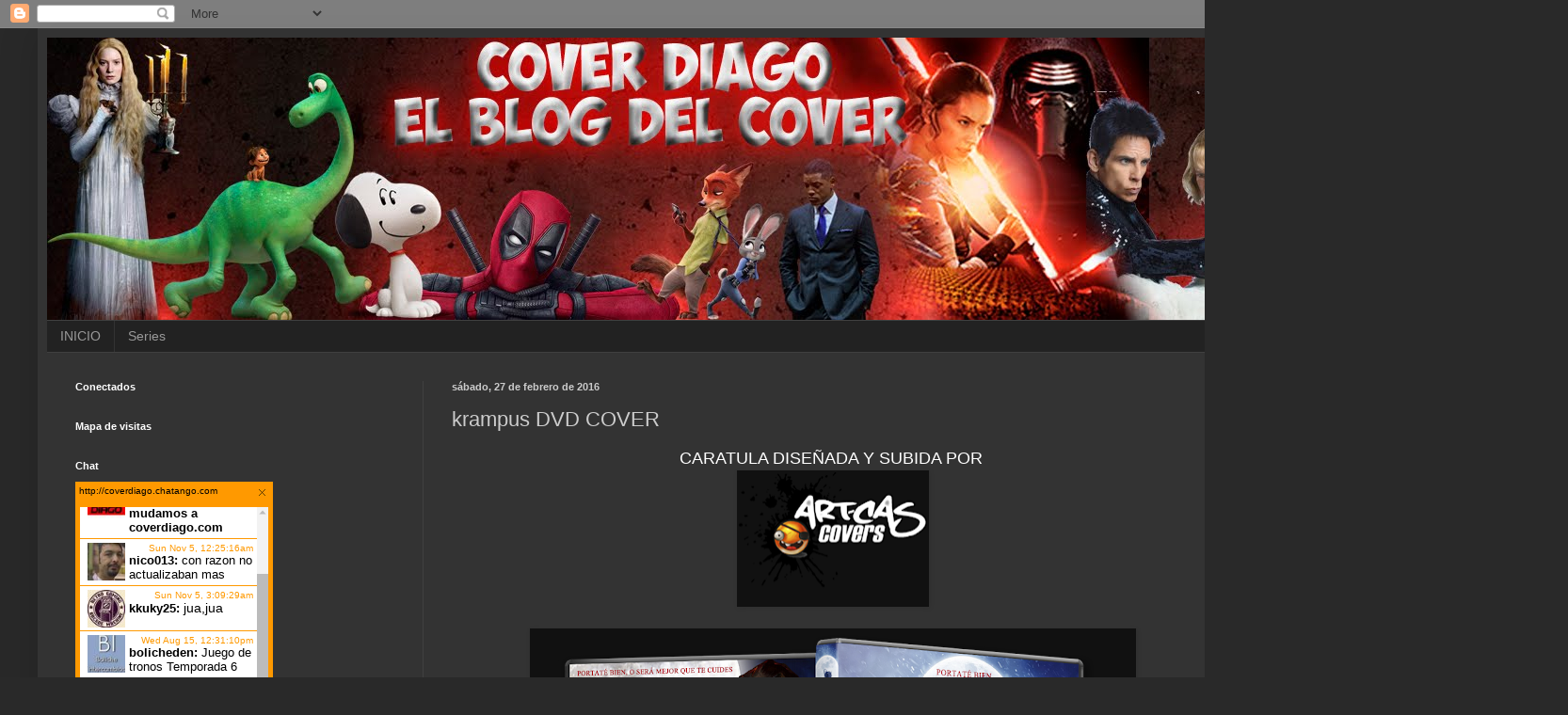

--- FILE ---
content_type: text/html; charset=UTF-8
request_url: https://coverdiago.blogspot.com/2016/02/krampus-dvd-cover.html
body_size: 17469
content:
<!DOCTYPE html>
<html class='v2' dir='ltr' xmlns='http://www.w3.org/1999/xhtml' xmlns:b='http://www.google.com/2005/gml/b' xmlns:data='http://www.google.com/2005/gml/data' xmlns:expr='http://www.google.com/2005/gml/expr'>
<head>
<link href='https://www.blogger.com/static/v1/widgets/335934321-css_bundle_v2.css' rel='stylesheet' type='text/css'/>
<meta content='width=1100' name='viewport'/>
<meta content='text/html; charset=UTF-8' http-equiv='Content-Type'/>
<meta content='blogger' name='generator'/>
<link href='https://coverdiago.blogspot.com/favicon.ico' rel='icon' type='image/x-icon'/>
<link href='http://coverdiago.blogspot.com/2016/02/krampus-dvd-cover.html' rel='canonical'/>
<link rel="alternate" type="application/atom+xml" title="Cover Diago  - Atom" href="https://coverdiago.blogspot.com/feeds/posts/default" />
<link rel="alternate" type="application/rss+xml" title="Cover Diago  - RSS" href="https://coverdiago.blogspot.com/feeds/posts/default?alt=rss" />
<link rel="service.post" type="application/atom+xml" title="Cover Diago  - Atom" href="https://www.blogger.com/feeds/5980256878275932342/posts/default" />

<link rel="alternate" type="application/atom+xml" title="Cover Diago  - Atom" href="https://coverdiago.blogspot.com/feeds/1715740272624869272/comments/default" />
<!--Can't find substitution for tag [blog.ieCssRetrofitLinks]-->
<link href='https://blogger.googleusercontent.com/img/b/R29vZ2xl/AVvXsEiCkW5YcGk6tlwEVAG5NgUvYSuDRIVJ7HTxEa85Fuv31R1E6i8TOD-POgjiGtnjWC5LvXUJguu2Cn8UQN-CxZs9aUp4_2LFudEKK5f6uuccslyYRfV1pCx6BMWrH6UiDuUHDDajSSsz9CY/s200/ART-CAS.png' rel='image_src'/>
<meta content='krampus DVD COVER 
krampus CARATULA 
krampus DVD 
krampus COVER 
krampus PELICULA 
krampus 
krampus 2015 
krampus 2016' name='description'/>
<meta content='http://coverdiago.blogspot.com/2016/02/krampus-dvd-cover.html' property='og:url'/>
<meta content='krampus DVD COVER ' property='og:title'/>
<meta content='krampus DVD COVER 
krampus CARATULA 
krampus DVD 
krampus COVER 
krampus PELICULA 
krampus 
krampus 2015 
krampus 2016' property='og:description'/>
<meta content='https://blogger.googleusercontent.com/img/b/R29vZ2xl/AVvXsEiCkW5YcGk6tlwEVAG5NgUvYSuDRIVJ7HTxEa85Fuv31R1E6i8TOD-POgjiGtnjWC5LvXUJguu2Cn8UQN-CxZs9aUp4_2LFudEKK5f6uuccslyYRfV1pCx6BMWrH6UiDuUHDDajSSsz9CY/w1200-h630-p-k-no-nu/ART-CAS.png' property='og:image'/>
<title>Cover Diago : krampus DVD COVER </title>
<style id='page-skin-1' type='text/css'><!--
/*
-----------------------------------------------
Blogger Template Style
Name:     Simple
Designer: Blogger
URL:      www.blogger.com
----------------------------------------------- */
/* Content
----------------------------------------------- */
body {
font: normal normal 12px Arial, Tahoma, Helvetica, FreeSans, sans-serif;
color: #cccccc;
background: #292929 none repeat scroll top left;
padding: 0 40px 40px 40px;
}
html body .region-inner {
min-width: 0;
max-width: 100%;
width: auto;
}
h2 {
font-size: 22px;
}
a:link {
text-decoration:none;
color: #dd7700;
}
a:visited {
text-decoration:none;
color: #cc6600;
}
a:hover {
text-decoration:underline;
color: #cc6600;
}
.body-fauxcolumn-outer .fauxcolumn-inner {
background: transparent none repeat scroll top left;
_background-image: none;
}
.body-fauxcolumn-outer .cap-top {
position: absolute;
z-index: 1;
height: 400px;
width: 100%;
}
.body-fauxcolumn-outer .cap-top .cap-left {
width: 100%;
background: transparent none repeat-x scroll top left;
_background-image: none;
}
.content-outer {
-moz-box-shadow: 0 0 40px rgba(0, 0, 0, .15);
-webkit-box-shadow: 0 0 5px rgba(0, 0, 0, .15);
-goog-ms-box-shadow: 0 0 10px #333333;
box-shadow: 0 0 40px rgba(0, 0, 0, .15);
margin-bottom: 1px;
}
.content-inner {
padding: 10px 10px;
}
.content-inner {
background-color: #333333;
}
/* Header
----------------------------------------------- */
.header-outer {
background: transparent none repeat-x scroll 0 -400px;
_background-image: none;
}
.Header h1 {
font: normal normal 60px Arial, Tahoma, Helvetica, FreeSans, sans-serif;
color: #ffffff;
text-shadow: -1px -1px 1px rgba(0, 0, 0, .2);
}
.Header h1 a {
color: #ffffff;
}
.Header .description {
font-size: 140%;
color: #aaaaaa;
}
.header-inner .Header .titlewrapper {
padding: 22px 30px;
}
.header-inner .Header .descriptionwrapper {
padding: 0 30px;
}
/* Tabs
----------------------------------------------- */
.tabs-inner .section:first-child {
border-top: 1px solid #404040;
}
.tabs-inner .section:first-child ul {
margin-top: -1px;
border-top: 1px solid #404040;
border-left: 0 solid #404040;
border-right: 0 solid #404040;
}
.tabs-inner .widget ul {
background: #222222 none repeat-x scroll 0 -800px;
_background-image: none;
border-bottom: 1px solid #404040;
margin-top: 0;
margin-left: -30px;
margin-right: -30px;
}
.tabs-inner .widget li a {
display: inline-block;
padding: .6em 1em;
font: normal normal 14px Arial, Tahoma, Helvetica, FreeSans, sans-serif;
color: #999999;
border-left: 1px solid #333333;
border-right: 0 solid #404040;
}
.tabs-inner .widget li:first-child a {
border-left: none;
}
.tabs-inner .widget li.selected a, .tabs-inner .widget li a:hover {
color: #ffffff;
background-color: #000000;
text-decoration: none;
}
/* Columns
----------------------------------------------- */
.main-outer {
border-top: 0 solid #404040;
}
.fauxcolumn-left-outer .fauxcolumn-inner {
border-right: 1px solid #404040;
}
.fauxcolumn-right-outer .fauxcolumn-inner {
border-left: 1px solid #404040;
}
/* Headings
----------------------------------------------- */
div.widget > h2,
div.widget h2.title {
margin: 0 0 1em 0;
font: normal bold 11px Arial, Tahoma, Helvetica, FreeSans, sans-serif;
color: #ffffff;
}
/* Widgets
----------------------------------------------- */
.widget .zippy {
color: #999999;
text-shadow: 2px 2px 1px rgba(0, 0, 0, .1);
}
.widget .popular-posts ul {
list-style: none;
}
/* Posts
----------------------------------------------- */
h2.date-header {
font: normal bold 11px Arial, Tahoma, Helvetica, FreeSans, sans-serif;
}
.date-header span {
background-color: transparent;
color: #cccccc;
padding: inherit;
letter-spacing: inherit;
margin: inherit;
}
.main-inner {
padding-top: 30px;
padding-bottom: 30px;
}
.main-inner .column-center-inner {
padding: 0 15px;
}
.main-inner .column-center-inner .section {
margin: 0 15px;
}
.post {
margin: 0 0 25px 0;
}
h3.post-title, .comments h4 {
font: normal normal 22px Arial, Tahoma, Helvetica, FreeSans, sans-serif;
margin: .75em 0 0;
}
.post-body {
font-size: 110%;
line-height: 1.4;
position: relative;
}
.post-body img, .post-body .tr-caption-container, .Profile img, .Image img,
.BlogList .item-thumbnail img {
padding: 0;
background: #111111;
border: 1px solid #111111;
-moz-box-shadow: 1px 1px 5px rgba(0, 0, 0, .1);
-webkit-box-shadow: 1px 1px 5px rgba(0, 0, 0, .1);
box-shadow: 1px 1px 5px rgba(0, 0, 0, .1);
}
.post-body img, .post-body .tr-caption-container {
padding: 1px;
}
.post-body .tr-caption-container {
color: #cccccc;
}
.post-body .tr-caption-container img {
padding: 0;
background: transparent;
border: none;
-moz-box-shadow: 0 0 0 rgba(0, 0, 0, .1);
-webkit-box-shadow: 0 0 0 rgba(0, 0, 0, .1);
box-shadow: 0 0 0 rgba(0, 0, 0, .1);
}
.post-header {
margin: 0 0 1.5em;
line-height: 1.6;
font-size: 90%;
}
.post-footer {
margin: 20px -2px 0;
padding: 5px 10px;
color: #888888;
background-color: #303030;
border-bottom: 1px solid #444444;
line-height: 1.6;
font-size: 90%;
}
#comments .comment-author {
padding-top: 1.5em;
border-top: 1px solid #404040;
background-position: 0 1.5em;
}
#comments .comment-author:first-child {
padding-top: 0;
border-top: none;
}
.avatar-image-container {
margin: .2em 0 0;
}
#comments .avatar-image-container img {
border: 1px solid #111111;
}
/* Comments
----------------------------------------------- */
.comments .comments-content .icon.blog-author {
background-repeat: no-repeat;
background-image: url([data-uri]);
}
.comments .comments-content .loadmore a {
border-top: 1px solid #999999;
border-bottom: 1px solid #999999;
}
.comments .comment-thread.inline-thread {
background-color: #303030;
}
.comments .continue {
border-top: 2px solid #999999;
}
/* Accents
---------------------------------------------- */
.section-columns td.columns-cell {
border-left: 1px solid #404040;
}
.blog-pager {
background: transparent none no-repeat scroll top center;
}
.blog-pager-older-link, .home-link,
.blog-pager-newer-link {
background-color: #333333;
padding: 5px;
}
.footer-outer {
border-top: 0 dashed #bbbbbb;
}
/* Mobile
----------------------------------------------- */
body.mobile  {
background-size: auto;
}
.mobile .body-fauxcolumn-outer {
background: transparent none repeat scroll top left;
}
.mobile .body-fauxcolumn-outer .cap-top {
background-size: 100% auto;
}
.mobile .content-outer {
-webkit-box-shadow: 0 0 3px rgba(0, 0, 0, .15);
box-shadow: 0 0 3px rgba(0, 0, 0, .15);
}
.mobile .tabs-inner .widget ul {
margin-left: 0;
margin-right: 0;
}
.mobile .post {
margin: 0;
}
.mobile .main-inner .column-center-inner .section {
margin: 0;
}
.mobile .date-header span {
padding: 0.1em 10px;
margin: 0 -10px;
}
.mobile h3.post-title {
margin: 0;
}
.mobile .blog-pager {
background: transparent none no-repeat scroll top center;
}
.mobile .footer-outer {
border-top: none;
}
.mobile .main-inner, .mobile .footer-inner {
background-color: #333333;
}
.mobile-index-contents {
color: #cccccc;
}
.mobile-link-button {
background-color: #dd7700;
}
.mobile-link-button a:link, .mobile-link-button a:visited {
color: #ffffff;
}
.mobile .tabs-inner .section:first-child {
border-top: none;
}
.mobile .tabs-inner .PageList .widget-content {
background-color: #000000;
color: #ffffff;
border-top: 1px solid #404040;
border-bottom: 1px solid #404040;
}
.mobile .tabs-inner .PageList .widget-content .pagelist-arrow {
border-left: 1px solid #404040;
}

--></style>
<style id='template-skin-1' type='text/css'><!--
body {
min-width: 1430px;
}
.content-outer, .content-fauxcolumn-outer, .region-inner {
min-width: 1430px;
max-width: 1430px;
_width: 1430px;
}
.main-inner .columns {
padding-left: 400px;
padding-right: 140px;
}
.main-inner .fauxcolumn-center-outer {
left: 400px;
right: 140px;
/* IE6 does not respect left and right together */
_width: expression(this.parentNode.offsetWidth -
parseInt("400px") -
parseInt("140px") + 'px');
}
.main-inner .fauxcolumn-left-outer {
width: 400px;
}
.main-inner .fauxcolumn-right-outer {
width: 140px;
}
.main-inner .column-left-outer {
width: 400px;
right: 100%;
margin-left: -400px;
}
.main-inner .column-right-outer {
width: 140px;
margin-right: -140px;
}
#layout {
min-width: 0;
}
#layout .content-outer {
min-width: 0;
width: 800px;
}
#layout .region-inner {
min-width: 0;
width: auto;
}
body#layout div.add_widget {
padding: 8px;
}
body#layout div.add_widget a {
margin-left: 32px;
}
--></style>
<script type='text/javascript'>
        (function(i,s,o,g,r,a,m){i['GoogleAnalyticsObject']=r;i[r]=i[r]||function(){
        (i[r].q=i[r].q||[]).push(arguments)},i[r].l=1*new Date();a=s.createElement(o),
        m=s.getElementsByTagName(o)[0];a.async=1;a.src=g;m.parentNode.insertBefore(a,m)
        })(window,document,'script','https://www.google-analytics.com/analytics.js','ga');
        ga('create', 'UA-45870271-1', 'auto', 'blogger');
        ga('blogger.send', 'pageview');
      </script>
<link href='https://www.blogger.com/dyn-css/authorization.css?targetBlogID=5980256878275932342&amp;zx=0a35cc1f-7645-4aa2-b946-c753e6c7dd54' media='none' onload='if(media!=&#39;all&#39;)media=&#39;all&#39;' rel='stylesheet'/><noscript><link href='https://www.blogger.com/dyn-css/authorization.css?targetBlogID=5980256878275932342&amp;zx=0a35cc1f-7645-4aa2-b946-c753e6c7dd54' rel='stylesheet'/></noscript>
<meta name='google-adsense-platform-account' content='ca-host-pub-1556223355139109'/>
<meta name='google-adsense-platform-domain' content='blogspot.com'/>

<!-- data-ad-client=ca-pub-6529379343023571 -->

</head>
<script src="//cf.ads.kontextua.com/container/tags/82110.js"></script>
<script src="//cf.ads.kontextua.com/container/tags/79454.js"></script>
<script src="//cf.ads.kontextua.com/container/tags/82464.js"></script>
<body class='loading variant-dark'>
<div class='navbar section' id='navbar' name='NavBar '><div class='widget Navbar' data-version='1' id='Navbar1'><script type="text/javascript">
    function setAttributeOnload(object, attribute, val) {
      if(window.addEventListener) {
        window.addEventListener('load',
          function(){ object[attribute] = val; }, false);
      } else {
        window.attachEvent('onload', function(){ object[attribute] = val; });
      }
    }
  </script>
<div id="navbar-iframe-container"></div>
<script type="text/javascript" src="https://apis.google.com/js/platform.js"></script>
<script type="text/javascript">
      gapi.load("gapi.iframes:gapi.iframes.style.bubble", function() {
        if (gapi.iframes && gapi.iframes.getContext) {
          gapi.iframes.getContext().openChild({
              url: 'https://www.blogger.com/navbar/5980256878275932342?po\x3d1715740272624869272\x26origin\x3dhttps://coverdiago.blogspot.com',
              where: document.getElementById("navbar-iframe-container"),
              id: "navbar-iframe"
          });
        }
      });
    </script><script type="text/javascript">
(function() {
var script = document.createElement('script');
script.type = 'text/javascript';
script.src = '//pagead2.googlesyndication.com/pagead/js/google_top_exp.js';
var head = document.getElementsByTagName('head')[0];
if (head) {
head.appendChild(script);
}})();
</script>
</div></div>
<div class='body-fauxcolumns'>
<div class='fauxcolumn-outer body-fauxcolumn-outer'>
<div class='cap-top'>
<div class='cap-left'></div>
<div class='cap-right'></div>
</div>
<div class='fauxborder-left'>
<div class='fauxborder-right'></div>
<div class='fauxcolumn-inner'>
</div>
</div>
<div class='cap-bottom'>
<div class='cap-left'></div>
<div class='cap-right'></div>
</div>
</div>
</div>
<div class='content'>
<div class='content-fauxcolumns'>
<div class='fauxcolumn-outer content-fauxcolumn-outer'>
<div class='cap-top'>
<div class='cap-left'></div>
<div class='cap-right'></div>
</div>
<div class='fauxborder-left'>
<div class='fauxborder-right'></div>
<div class='fauxcolumn-inner'>
</div>
</div>
<div class='cap-bottom'>
<div class='cap-left'></div>
<div class='cap-right'></div>
</div>
</div>
</div>
<div class='content-outer'>
<div class='content-cap-top cap-top'>
<div class='cap-left'></div>
<div class='cap-right'></div>
</div>
<div class='fauxborder-left content-fauxborder-left'>
<div class='fauxborder-right content-fauxborder-right'></div>
<div class='content-inner'>
<header>
<div class='header-outer'>
<div class='header-cap-top cap-top'>
<div class='cap-left'></div>
<div class='cap-right'></div>
</div>
<div class='fauxborder-left header-fauxborder-left'>
<div class='fauxborder-right header-fauxborder-right'></div>
<div class='region-inner header-inner'>
<div class='header section' id='header' name='Encabezado'><div class='widget Header' data-version='1' id='Header1'>
<div id='header-inner'>
<a href='https://coverdiago.blogspot.com/' style='display: block'>
<img alt='Cover Diago ' height='300px; ' id='Header1_headerimg' src='https://blogger.googleusercontent.com/img/b/R29vZ2xl/AVvXsEgEyeMuZpWkTkaxofMkNEEzqxnpBp1_atk2YdzoJCwrFchxA-gk3s96fxsg1G-fcjwb_IacQmnwQM-2fD6tbtEXyDMQs51jwQ6G3HpA2_C9l4-WXnNIJXWpCyZyKF-vw-7TzzY4UHEJvIc/s1600-r/cartel.jpg' style='display: block' width='1300px; '/>
</a>
</div>
</div></div>
</div>
</div>
<div class='header-cap-bottom cap-bottom'>
<div class='cap-left'></div>
<div class='cap-right'></div>
</div>
</div>
</header>
<div class='tabs-outer'>
<div class='tabs-cap-top cap-top'>
<div class='cap-left'></div>
<div class='cap-right'></div>
</div>
<div class='fauxborder-left tabs-fauxborder-left'>
<div class='fauxborder-right tabs-fauxborder-right'></div>
<div class='region-inner tabs-inner'>
<div class='tabs section' id='crosscol' name='Todas las columnas'><div class='widget PageList' data-version='1' id='PageList1'>
<h2>PAGINAS</h2>
<div class='widget-content'>
<ul>
<li>
<a href='https://coverdiago.blogspot.com/'>INICIO </a>
</li>
<li>
<a href='https://coverdiago.blogspot.com/p/blog-page.html'>Series </a>
</li>
</ul>
<div class='clear'></div>
</div>
</div></div>
<div class='tabs no-items section' id='crosscol-overflow' name='Cross-Column 2'></div>
</div>
</div>
<div class='tabs-cap-bottom cap-bottom'>
<div class='cap-left'></div>
<div class='cap-right'></div>
</div>
</div>
<div class='main-outer'>
<div class='main-cap-top cap-top'>
<div class='cap-left'></div>
<div class='cap-right'></div>
</div>
<div class='fauxborder-left main-fauxborder-left'>
<div class='fauxborder-right main-fauxborder-right'></div>
<div class='region-inner main-inner'>
<div class='columns fauxcolumns'>
<div class='fauxcolumn-outer fauxcolumn-center-outer'>
<div class='cap-top'>
<div class='cap-left'></div>
<div class='cap-right'></div>
</div>
<div class='fauxborder-left'>
<div class='fauxborder-right'></div>
<div class='fauxcolumn-inner'>
</div>
</div>
<div class='cap-bottom'>
<div class='cap-left'></div>
<div class='cap-right'></div>
</div>
</div>
<div class='fauxcolumn-outer fauxcolumn-left-outer'>
<div class='cap-top'>
<div class='cap-left'></div>
<div class='cap-right'></div>
</div>
<div class='fauxborder-left'>
<div class='fauxborder-right'></div>
<div class='fauxcolumn-inner'>
</div>
</div>
<div class='cap-bottom'>
<div class='cap-left'></div>
<div class='cap-right'></div>
</div>
</div>
<div class='fauxcolumn-outer fauxcolumn-right-outer'>
<div class='cap-top'>
<div class='cap-left'></div>
<div class='cap-right'></div>
</div>
<div class='fauxborder-left'>
<div class='fauxborder-right'></div>
<div class='fauxcolumn-inner'>
</div>
</div>
<div class='cap-bottom'>
<div class='cap-left'></div>
<div class='cap-right'></div>
</div>
</div>
<!-- corrects IE6 width calculation -->
<div class='columns-inner'>
<div class='column-center-outer'>
<div class='column-center-inner'>
<div class='main section' id='main' name='Principal'><div class='widget Blog' data-version='1' id='Blog1'>
<div class='blog-posts hfeed'>

          <div class="date-outer">
        
<h2 class='date-header'><span>sábado, 27 de febrero de 2016</span></h2>

          <div class="date-posts">
        
<div class='post-outer'>
<div class='post hentry uncustomized-post-template' itemprop='blogPost' itemscope='itemscope' itemtype='http://schema.org/BlogPosting'>
<meta content='https://blogger.googleusercontent.com/img/b/R29vZ2xl/AVvXsEiCkW5YcGk6tlwEVAG5NgUvYSuDRIVJ7HTxEa85Fuv31R1E6i8TOD-POgjiGtnjWC5LvXUJguu2Cn8UQN-CxZs9aUp4_2LFudEKK5f6uuccslyYRfV1pCx6BMWrH6UiDuUHDDajSSsz9CY/s200/ART-CAS.png' itemprop='image_url'/>
<meta content='5980256878275932342' itemprop='blogId'/>
<meta content='1715740272624869272' itemprop='postId'/>
<a name='1715740272624869272'></a>
<h3 class='post-title entry-title' itemprop='name'>
krampus DVD COVER 
</h3>
<div class='post-header'>
<div class='post-header-line-1'></div>
</div>
<div class='post-body entry-content' id='post-body-1715740272624869272' itemprop='articleBody'>
<div style="text-align: center;">
<span style="color: white; font-size: large;">CARATULA DISEÑADA Y SUBIDA POR&nbsp;</span></div>
<div class="separator" style="clear: both; text-align: center;">
<a href="https://blogger.googleusercontent.com/img/b/R29vZ2xl/AVvXsEiCkW5YcGk6tlwEVAG5NgUvYSuDRIVJ7HTxEa85Fuv31R1E6i8TOD-POgjiGtnjWC5LvXUJguu2Cn8UQN-CxZs9aUp4_2LFudEKK5f6uuccslyYRfV1pCx6BMWrH6UiDuUHDDajSSsz9CY/s1600/ART-CAS.png" imageanchor="1" style="margin-left: 1em; margin-right: 1em;"><img border="0" height="141" src="https://blogger.googleusercontent.com/img/b/R29vZ2xl/AVvXsEiCkW5YcGk6tlwEVAG5NgUvYSuDRIVJ7HTxEa85Fuv31R1E6i8TOD-POgjiGtnjWC5LvXUJguu2Cn8UQN-CxZs9aUp4_2LFudEKK5f6uuccslyYRfV1pCx6BMWrH6UiDuUHDDajSSsz9CY/s200/ART-CAS.png" width="200" /></a></div>
<br />
<div class="separator" style="clear: both; text-align: center;">
<a href="http://linkshrink.net/7QBXBN"><img border="0" height="480" src="https://blogger.googleusercontent.com/img/b/R29vZ2xl/AVvXsEi7Pc__r57KoHpSnJlHpZboafckHOC0sQw-FJrV5q_mb26bHkZN7jGxyhHnT9A5E-GsDFL2lh_UfFeOp3o-MARvIc040oTViVwjTfIE9jiLeHkYlOQKJqHiw7ZR1tjVLDH-sXWlP6O3Oi4/s640/caratula.png" width="640" /></a></div>
<br />
<div class="separator" style="clear: both; text-align: center;">
<a href="http://linkshrink.net/7NQ81q"><img border="0" src="https://blogger.googleusercontent.com/img/b/R29vZ2xl/AVvXsEg6z595LCoHdUeQqMb5KQWBRwLAOsxR3g9ltpRtH-Kc7Cql_HyDI8VVYEhPK4dJJPiIhDTsWsM3Pc4cCED4SaJQ0DzP5KH0uKz_dPeXrvQFqvda0PBk38o3DDjyDFW4MxyzgrhATfU2fXM/s1600/galleta.png" /></a></div>
<br />
<div class="separator" style="clear: both; text-align: center;">
<a href="http://linkshrink.net/73tBRC"><img border="0" height="480" src="https://blogger.googleusercontent.com/img/b/R29vZ2xl/AVvXsEi-nBFHhc7f8dII0FFQOM4FbWsB7AgTCV0BxoWYfR4QzNfP_1nm4SMsVHBlooKDdwjvnPUSqQVT49pP9MExbF2GW44e7fFtD3YODRQzFoRrRgbzzQEbhbPonoVSpj4dzOHa9NhqTQlhvWI/s640/caratula+1.png" width="640" /></a></div>
<br />
<div class="separator" style="clear: both; text-align: center;">
<a href="http://linkshrink.net/7T0RbD"><img border="0" src="https://blogger.googleusercontent.com/img/b/R29vZ2xl/AVvXsEh87l6W5d63uTUzf2s4KXbcn4i5iGs8WawUV78mkmWlVGTFmKJ8XYLlsdRA0Dn4JvEl1MKkd3YaTPOVV3JjE0cjm5mKl9d3BYkLter8F5QUkucS2zLsFnzTFR473YZIo59W4QXB9AxpttI/s1600/galleta+1.png" /></a></div>
<br />
<div style='clear: both;'></div>
</div>
<div class='post-footer'>
<div class='post-footer-line post-footer-line-1'>
<span class='post-author vcard'>
Publicadas por
<span class='fn' itemprop='author' itemscope='itemscope' itemtype='http://schema.org/Person'>
<meta content='https://www.blogger.com/profile/05889247106074209644' itemprop='url'/>
<a class='g-profile' href='https://www.blogger.com/profile/05889247106074209644' rel='author' title='author profile'>
<span itemprop='name'>Coverdiago</span>
</a>
</span>
</span>
<span class='post-timestamp'>
a la/s 
<meta content='http://coverdiago.blogspot.com/2016/02/krampus-dvd-cover.html' itemprop='url'/>
<a class='timestamp-link' href='https://coverdiago.blogspot.com/2016/02/krampus-dvd-cover.html' rel='bookmark' title='permanent link'><abbr class='published' itemprop='datePublished' title='2016-02-27T23:24:00-03:00'>11:24&#8239;p.m.</abbr></a>
</span>
<span class='post-comment-link'>
</span>
<span class='post-icons'>
<span class='item-control blog-admin pid-1591369770'>
<a href='https://www.blogger.com/post-edit.g?blogID=5980256878275932342&postID=1715740272624869272&from=pencil' title='Editar entrada'>
<img alt='' class='icon-action' height='18' src='https://resources.blogblog.com/img/icon18_edit_allbkg.gif' width='18'/>
</a>
</span>
</span>
<div class='post-share-buttons goog-inline-block'>
<a class='goog-inline-block share-button sb-email' href='https://www.blogger.com/share-post.g?blogID=5980256878275932342&postID=1715740272624869272&target=email' target='_blank' title='Enviar esto por correo electrónico'><span class='share-button-link-text'>Enviar esto por correo electrónico</span></a><a class='goog-inline-block share-button sb-blog' href='https://www.blogger.com/share-post.g?blogID=5980256878275932342&postID=1715740272624869272&target=blog' onclick='window.open(this.href, "_blank", "height=270,width=475"); return false;' target='_blank' title='BlogThis!'><span class='share-button-link-text'>BlogThis!</span></a><a class='goog-inline-block share-button sb-twitter' href='https://www.blogger.com/share-post.g?blogID=5980256878275932342&postID=1715740272624869272&target=twitter' target='_blank' title='Compartir en X'><span class='share-button-link-text'>Compartir en X</span></a><a class='goog-inline-block share-button sb-facebook' href='https://www.blogger.com/share-post.g?blogID=5980256878275932342&postID=1715740272624869272&target=facebook' onclick='window.open(this.href, "_blank", "height=430,width=640"); return false;' target='_blank' title='Compartir en Facebook'><span class='share-button-link-text'>Compartir en Facebook</span></a><a class='goog-inline-block share-button sb-pinterest' href='https://www.blogger.com/share-post.g?blogID=5980256878275932342&postID=1715740272624869272&target=pinterest' target='_blank' title='Compartir en Pinterest'><span class='share-button-link-text'>Compartir en Pinterest</span></a>
</div>
</div>
<div class='post-footer-line post-footer-line-2'>
<span class='post-labels'>
Etiquetas:
<a href='https://coverdiago.blogspot.com/search/label/krampus' rel='tag'>krampus</a>
</span>
</div>
<div class='post-footer-line post-footer-line-3'>
<span class='post-location'>
</span>
</div>
</div>
</div>
<div class='comments' id='comments'>
<a name='comments'></a>
<h4>No hay comentarios.:</h4>
<div id='Blog1_comments-block-wrapper'>
<dl class='avatar-comment-indent' id='comments-block'>
</dl>
</div>
<p class='comment-footer'>
<div class='comment-form'>
<a name='comment-form'></a>
<h4 id='comment-post-message'>Publicar un comentario</h4>
<p>Dejame tu comentario</p>
<a href='https://www.blogger.com/comment/frame/5980256878275932342?po=1715740272624869272&hl=es-419&saa=85391&origin=https://coverdiago.blogspot.com' id='comment-editor-src'></a>
<iframe allowtransparency='true' class='blogger-iframe-colorize blogger-comment-from-post' frameborder='0' height='410px' id='comment-editor' name='comment-editor' src='' width='100%'></iframe>
<script src='https://www.blogger.com/static/v1/jsbin/2830521187-comment_from_post_iframe.js' type='text/javascript'></script>
<script type='text/javascript'>
      BLOG_CMT_createIframe('https://www.blogger.com/rpc_relay.html');
    </script>
</div>
</p>
</div>
</div>

        </div></div>
      
</div>
<div class='blog-pager' id='blog-pager'>
<span id='blog-pager-newer-link'>
<a class='blog-pager-newer-link' href='https://coverdiago.blogspot.com/2016/02/the-big-short-dvd-cover.html' id='Blog1_blog-pager-newer-link' title='Entrada más reciente'>Entrada más reciente</a>
</span>
<span id='blog-pager-older-link'>
<a class='blog-pager-older-link' href='https://coverdiago.blogspot.com/2016/02/el-cadaver-de-anna-fritz-dvd-cover.html' id='Blog1_blog-pager-older-link' title='Entrada antigua'>Entrada antigua</a>
</span>
<a class='home-link' href='https://coverdiago.blogspot.com/'>Página Principal</a>
</div>
<div class='clear'></div>
<div class='post-feeds'>
<div class='feed-links'>
Suscribirse a:
<a class='feed-link' href='https://coverdiago.blogspot.com/feeds/1715740272624869272/comments/default' target='_blank' type='application/atom+xml'>Comentarios de la entrada (Atom)</a>
</div>
</div>
</div></div>
</div>
</div>
<div class='column-left-outer'>
<div class='column-left-inner'>
<aside>
<div class='sidebar section' id='sidebar-left-1'><div class='widget HTML' data-version='1' id='HTML4'>
<h2 class='title'>Conectados</h2>
<div class='widget-content'>
<script id="_wauikb">var _wau = _wau || [];
_wau.push(["tab", "uvmpwoxf1qsl", "ikb", "left-middle"]);
(function() {var s=document.createElement("script"); s.async=true;
s.src="http://widgets.amung.us/tab.js";
document.getElementsByTagName("head")[0].appendChild(s);
})();</script>
</div>
<div class='clear'></div>
</div><div class='widget HTML' data-version='1' id='HTML7'>
<h2 class='title'>Mapa de visitas</h2>
<div class='widget-content'>
<script type="text/javascript" src="//jb.revolvermaps.com/2/1.js?i=17qo5wdprj4&amp;s=242&amp;m=0&amp;v=true&amp;r=false&amp;b=000000&amp;n=false&amp;c=ff0000" async="async"></script>
</div>
<div class='clear'></div>
</div><div class='widget HTML' data-version='1' id='HTML1'>
<h2 class='title'>Chat</h2>
<div class='widget-content'>
<script id="cid0020000078222147071" data-cfasync="false" async="async" src="//st.chatango.com/js/gz/emb.js" style="width: 210px;height: 400px;" >{"handle":"coverdiago","arch":"js","styles":{"a":"ff9900","b":100,"c":"000000","d":"000000","k":"ff9900","l":"ff9900","m":"ff9900","q":"ff9900","r":100}}</script>
</div>
<div class='clear'></div>
</div><div class='widget HTML' data-version='1' id='HTML3'>
<h2 class='title'>PAGINAS AMIGAS</h2>
<div class='widget-content'>
<a href='http://updvd.net/' target='_blank'><img style='clear:both;margin:4px auto;' src='https://blogger.googleusercontent.com/img/b/R29vZ2xl/AVvXsEgPMU8iQW7JjE3PO4Bv1HmACe4p-_T9vUVgqrOCpWvidkeeLLHjijDuZf_zC1ZUJ0IXeq9b9gia1tyO2iJ0zboNCBq-F2R06XEAq6P7wNMZKwmwHTnySFlI2i0rj7NUF6mUfeX0yj2hmzU/s320/up+dvd.jpg' alt='Blog amigo' /></a>
</div>
<div class='clear'></div>
</div><div class='widget PopularPosts' data-version='1' id='PopularPosts1'>
<h2>Entradas populares</h2>
<div class='widget-content popular-posts'>
<ul>
<li>
<div class='item-thumbnail-only'>
<div class='item-thumbnail'>
<a href='https://coverdiago.blogspot.com/2023/06/a-beautiful-life.html' target='_blank'>
<img alt='' border='0' src='https://blogger.googleusercontent.com/img/b/R29vZ2xl/AVvXsEh6_GwiPpre3f4dWIElJytXTTTzO-Qis56-4JSqHSZlwgk7CIIlHIQv0pGHUpDVsuBg6HtLPQrJnPS_gC-OinEnvWXIxj6Qm6gCV5GVoRRB5_T3AB0AZexwcxN8WC4-x9BNo8mdclwy7TYbd990-2qaazDO_s2gcibcA0TOkquL48WcUFy7PUZohcAy/w72-h72-p-k-no-nu/UNA%20VIDA%20MARAVILLOSA%20BY%20COVERDIAGO%20mini.jpg'/>
</a>
</div>
<div class='item-title'><a href='https://coverdiago.blogspot.com/2023/06/a-beautiful-life.html'>A Beautiful Life</a></div>
</div>
<div style='clear: both;'></div>
</li>
<li>
<div class='item-thumbnail-only'>
<div class='item-thumbnail'>
<a href='https://coverdiago.blogspot.com/2016/10/ithaca.html' target='_blank'>
<img alt='' border='0' src='https://blogger.googleusercontent.com/img/b/R29vZ2xl/AVvXsEhrQsxK-yZMSwCCuz5YIe896ubR9SolakjFKoC0exhPTyMELc3J0RanLQSvH9VKv4YgRtxJpjPENaF-1nrdxpuzoM-2iKEqNyBqNNoSbQvVLDi4E6BD5sfO3e2dNYLWhZMCp0wbwml2CC8/w72-h72-p-k-no-nu/VIP.jpg'/>
</a>
</div>
<div class='item-title'><a href='https://coverdiago.blogspot.com/2016/10/ithaca.html'>Ithaca</a></div>
</div>
<div style='clear: both;'></div>
</li>
<li>
<div class='item-thumbnail-only'>
<div class='item-thumbnail'>
<a href='https://coverdiago.blogspot.com/2016/07/x-men-apocalipsis-dvd-cover.html' target='_blank'>
<img alt='' border='0' src='https://blogger.googleusercontent.com/img/b/R29vZ2xl/AVvXsEhUjDbjpfZOK8rFwcWWBagfKLLPx7nbUuKblGPEZ6nyhyNkdoJryQJp2YnASs5fALGE7b0yWcvUwzWK4YsA3ln-Uo7PZXSFf4VH3O5yGEr9_56Kvgy5eFd_p4V-Zq_n8zb95oJgLl3W1ag/w72-h72-p-k-no-nu/Logo+cover+diago.png'/>
</a>
</div>
<div class='item-title'><a href='https://coverdiago.blogspot.com/2016/07/x-men-apocalipsis-dvd-cover.html'>X MEN APOCALIPSIS DVD COVER </a></div>
</div>
<div style='clear: both;'></div>
</li>
<li>
<div class='item-thumbnail-only'>
<div class='item-thumbnail'>
<a href='https://coverdiago.blogspot.com/2023/06/missed-connections.html' target='_blank'>
<img alt='' border='0' src='https://blogger.googleusercontent.com/img/b/R29vZ2xl/AVvXsEiUN7NxkNKngRcumtGGwbRLCB0xQdApFEDUN0h7Sqc9P9kryaBhOYWlSZ5kd4IDTkRgoWh2660zWixFpNO6jGTz7UiJd67FmwhT0MBLX-qsDzpcplb78vQWZOW1wZrB-tfUhqoJ2599RgRjKgBd2M8kWNpQ8AIJc9T99xc7WEAo22lLR9ygois4ZStz/w72-h72-p-k-no-nu/CONEXIONES%20BY%20COVERDIAGO%20MINI.jpg'/>
</a>
</div>
<div class='item-title'><a href='https://coverdiago.blogspot.com/2023/06/missed-connections.html'>Missed Connections</a></div>
</div>
<div style='clear: both;'></div>
</li>
<li>
<div class='item-thumbnail-only'>
<div class='item-thumbnail'>
<a href='https://coverdiago.blogspot.com/2023/06/ricos-de-amor-2.html' target='_blank'>
<img alt='' border='0' src='https://blogger.googleusercontent.com/img/b/R29vZ2xl/AVvXsEhgwkR-bSx1DDBoiauWJxFWTPcvg_vtqjA7Elkzn2lAUKZ9r3KWi7sK7keL5G7d-zJHwhW9ii1yxgjDVt-15ji2kD5eDVdfAYazbCJ1p8KazrKUExGW_VjkS6VnaJ-L5H1rGF2kElNRjR-aiw82S-_tMS4IQtFElzsJ3mAgRcPXTpobLUbfoWhYo3WP/w72-h72-p-k-no-nu/RICOS%20DE%20AMOR%202%20BY%20COVERDIAGO%20MINI.jpg'/>
</a>
</div>
<div class='item-title'><a href='https://coverdiago.blogspot.com/2023/06/ricos-de-amor-2.html'>Ricos de Amor 2</a></div>
</div>
<div style='clear: both;'></div>
</li>
</ul>
<div class='clear'></div>
</div>
</div><div class='widget BlogArchive' data-version='1' id='BlogArchive1'>
<h2>Las etiquetas</h2>
<div class='widget-content'>
<div id='ArchiveList'>
<div id='BlogArchive1_ArchiveList'>
<ul class='hierarchy'>
<li class='archivedate collapsed'>
<a class='toggle' href='javascript:void(0)'>
<span class='zippy'>

        &#9658;&#160;
      
</span>
</a>
<a class='post-count-link' href='https://coverdiago.blogspot.com/2023/'>
2023
</a>
<span class='post-count' dir='ltr'>(80)</span>
<ul class='hierarchy'>
<li class='archivedate collapsed'>
<a class='toggle' href='javascript:void(0)'>
<span class='zippy'>

        &#9658;&#160;
      
</span>
</a>
<a class='post-count-link' href='https://coverdiago.blogspot.com/2023/06/'>
junio
</a>
<span class='post-count' dir='ltr'>(8)</span>
</li>
</ul>
<ul class='hierarchy'>
<li class='archivedate collapsed'>
<a class='toggle' href='javascript:void(0)'>
<span class='zippy'>

        &#9658;&#160;
      
</span>
</a>
<a class='post-count-link' href='https://coverdiago.blogspot.com/2023/05/'>
mayo
</a>
<span class='post-count' dir='ltr'>(19)</span>
</li>
</ul>
<ul class='hierarchy'>
<li class='archivedate collapsed'>
<a class='toggle' href='javascript:void(0)'>
<span class='zippy'>

        &#9658;&#160;
      
</span>
</a>
<a class='post-count-link' href='https://coverdiago.blogspot.com/2023/04/'>
abril
</a>
<span class='post-count' dir='ltr'>(13)</span>
</li>
</ul>
<ul class='hierarchy'>
<li class='archivedate collapsed'>
<a class='toggle' href='javascript:void(0)'>
<span class='zippy'>

        &#9658;&#160;
      
</span>
</a>
<a class='post-count-link' href='https://coverdiago.blogspot.com/2023/03/'>
marzo
</a>
<span class='post-count' dir='ltr'>(16)</span>
</li>
</ul>
<ul class='hierarchy'>
<li class='archivedate collapsed'>
<a class='toggle' href='javascript:void(0)'>
<span class='zippy'>

        &#9658;&#160;
      
</span>
</a>
<a class='post-count-link' href='https://coverdiago.blogspot.com/2023/02/'>
febrero
</a>
<span class='post-count' dir='ltr'>(20)</span>
</li>
</ul>
<ul class='hierarchy'>
<li class='archivedate collapsed'>
<a class='toggle' href='javascript:void(0)'>
<span class='zippy'>

        &#9658;&#160;
      
</span>
</a>
<a class='post-count-link' href='https://coverdiago.blogspot.com/2023/01/'>
enero
</a>
<span class='post-count' dir='ltr'>(4)</span>
</li>
</ul>
</li>
</ul>
<ul class='hierarchy'>
<li class='archivedate collapsed'>
<a class='toggle' href='javascript:void(0)'>
<span class='zippy'>

        &#9658;&#160;
      
</span>
</a>
<a class='post-count-link' href='https://coverdiago.blogspot.com/2022/'>
2022
</a>
<span class='post-count' dir='ltr'>(263)</span>
<ul class='hierarchy'>
<li class='archivedate collapsed'>
<a class='toggle' href='javascript:void(0)'>
<span class='zippy'>

        &#9658;&#160;
      
</span>
</a>
<a class='post-count-link' href='https://coverdiago.blogspot.com/2022/12/'>
diciembre
</a>
<span class='post-count' dir='ltr'>(19)</span>
</li>
</ul>
<ul class='hierarchy'>
<li class='archivedate collapsed'>
<a class='toggle' href='javascript:void(0)'>
<span class='zippy'>

        &#9658;&#160;
      
</span>
</a>
<a class='post-count-link' href='https://coverdiago.blogspot.com/2022/11/'>
noviembre
</a>
<span class='post-count' dir='ltr'>(22)</span>
</li>
</ul>
<ul class='hierarchy'>
<li class='archivedate collapsed'>
<a class='toggle' href='javascript:void(0)'>
<span class='zippy'>

        &#9658;&#160;
      
</span>
</a>
<a class='post-count-link' href='https://coverdiago.blogspot.com/2022/10/'>
octubre
</a>
<span class='post-count' dir='ltr'>(23)</span>
</li>
</ul>
<ul class='hierarchy'>
<li class='archivedate collapsed'>
<a class='toggle' href='javascript:void(0)'>
<span class='zippy'>

        &#9658;&#160;
      
</span>
</a>
<a class='post-count-link' href='https://coverdiago.blogspot.com/2022/09/'>
septiembre
</a>
<span class='post-count' dir='ltr'>(25)</span>
</li>
</ul>
<ul class='hierarchy'>
<li class='archivedate collapsed'>
<a class='toggle' href='javascript:void(0)'>
<span class='zippy'>

        &#9658;&#160;
      
</span>
</a>
<a class='post-count-link' href='https://coverdiago.blogspot.com/2022/08/'>
agosto
</a>
<span class='post-count' dir='ltr'>(25)</span>
</li>
</ul>
<ul class='hierarchy'>
<li class='archivedate collapsed'>
<a class='toggle' href='javascript:void(0)'>
<span class='zippy'>

        &#9658;&#160;
      
</span>
</a>
<a class='post-count-link' href='https://coverdiago.blogspot.com/2022/07/'>
julio
</a>
<span class='post-count' dir='ltr'>(27)</span>
</li>
</ul>
<ul class='hierarchy'>
<li class='archivedate collapsed'>
<a class='toggle' href='javascript:void(0)'>
<span class='zippy'>

        &#9658;&#160;
      
</span>
</a>
<a class='post-count-link' href='https://coverdiago.blogspot.com/2022/06/'>
junio
</a>
<span class='post-count' dir='ltr'>(23)</span>
</li>
</ul>
<ul class='hierarchy'>
<li class='archivedate collapsed'>
<a class='toggle' href='javascript:void(0)'>
<span class='zippy'>

        &#9658;&#160;
      
</span>
</a>
<a class='post-count-link' href='https://coverdiago.blogspot.com/2022/05/'>
mayo
</a>
<span class='post-count' dir='ltr'>(28)</span>
</li>
</ul>
<ul class='hierarchy'>
<li class='archivedate collapsed'>
<a class='toggle' href='javascript:void(0)'>
<span class='zippy'>

        &#9658;&#160;
      
</span>
</a>
<a class='post-count-link' href='https://coverdiago.blogspot.com/2022/04/'>
abril
</a>
<span class='post-count' dir='ltr'>(26)</span>
</li>
</ul>
<ul class='hierarchy'>
<li class='archivedate collapsed'>
<a class='toggle' href='javascript:void(0)'>
<span class='zippy'>

        &#9658;&#160;
      
</span>
</a>
<a class='post-count-link' href='https://coverdiago.blogspot.com/2022/03/'>
marzo
</a>
<span class='post-count' dir='ltr'>(23)</span>
</li>
</ul>
<ul class='hierarchy'>
<li class='archivedate collapsed'>
<a class='toggle' href='javascript:void(0)'>
<span class='zippy'>

        &#9658;&#160;
      
</span>
</a>
<a class='post-count-link' href='https://coverdiago.blogspot.com/2022/02/'>
febrero
</a>
<span class='post-count' dir='ltr'>(22)</span>
</li>
</ul>
</li>
</ul>
<ul class='hierarchy'>
<li class='archivedate collapsed'>
<a class='toggle' href='javascript:void(0)'>
<span class='zippy'>

        &#9658;&#160;
      
</span>
</a>
<a class='post-count-link' href='https://coverdiago.blogspot.com/2021/'>
2021
</a>
<span class='post-count' dir='ltr'>(66)</span>
<ul class='hierarchy'>
<li class='archivedate collapsed'>
<a class='toggle' href='javascript:void(0)'>
<span class='zippy'>

        &#9658;&#160;
      
</span>
</a>
<a class='post-count-link' href='https://coverdiago.blogspot.com/2021/12/'>
diciembre
</a>
<span class='post-count' dir='ltr'>(20)</span>
</li>
</ul>
<ul class='hierarchy'>
<li class='archivedate collapsed'>
<a class='toggle' href='javascript:void(0)'>
<span class='zippy'>

        &#9658;&#160;
      
</span>
</a>
<a class='post-count-link' href='https://coverdiago.blogspot.com/2021/11/'>
noviembre
</a>
<span class='post-count' dir='ltr'>(27)</span>
</li>
</ul>
<ul class='hierarchy'>
<li class='archivedate collapsed'>
<a class='toggle' href='javascript:void(0)'>
<span class='zippy'>

        &#9658;&#160;
      
</span>
</a>
<a class='post-count-link' href='https://coverdiago.blogspot.com/2021/10/'>
octubre
</a>
<span class='post-count' dir='ltr'>(19)</span>
</li>
</ul>
</li>
</ul>
<ul class='hierarchy'>
<li class='archivedate collapsed'>
<a class='toggle' href='javascript:void(0)'>
<span class='zippy'>

        &#9658;&#160;
      
</span>
</a>
<a class='post-count-link' href='https://coverdiago.blogspot.com/2020/'>
2020
</a>
<span class='post-count' dir='ltr'>(23)</span>
<ul class='hierarchy'>
<li class='archivedate collapsed'>
<a class='toggle' href='javascript:void(0)'>
<span class='zippy'>

        &#9658;&#160;
      
</span>
</a>
<a class='post-count-link' href='https://coverdiago.blogspot.com/2020/01/'>
enero
</a>
<span class='post-count' dir='ltr'>(23)</span>
</li>
</ul>
</li>
</ul>
<ul class='hierarchy'>
<li class='archivedate collapsed'>
<a class='toggle' href='javascript:void(0)'>
<span class='zippy'>

        &#9658;&#160;
      
</span>
</a>
<a class='post-count-link' href='https://coverdiago.blogspot.com/2019/'>
2019
</a>
<span class='post-count' dir='ltr'>(176)</span>
<ul class='hierarchy'>
<li class='archivedate collapsed'>
<a class='toggle' href='javascript:void(0)'>
<span class='zippy'>

        &#9658;&#160;
      
</span>
</a>
<a class='post-count-link' href='https://coverdiago.blogspot.com/2019/12/'>
diciembre
</a>
<span class='post-count' dir='ltr'>(95)</span>
</li>
</ul>
<ul class='hierarchy'>
<li class='archivedate collapsed'>
<a class='toggle' href='javascript:void(0)'>
<span class='zippy'>

        &#9658;&#160;
      
</span>
</a>
<a class='post-count-link' href='https://coverdiago.blogspot.com/2019/11/'>
noviembre
</a>
<span class='post-count' dir='ltr'>(81)</span>
</li>
</ul>
</li>
</ul>
<ul class='hierarchy'>
<li class='archivedate expanded'>
<a class='toggle' href='javascript:void(0)'>
<span class='zippy toggle-open'>

        &#9660;&#160;
      
</span>
</a>
<a class='post-count-link' href='https://coverdiago.blogspot.com/2016/'>
2016
</a>
<span class='post-count' dir='ltr'>(885)</span>
<ul class='hierarchy'>
<li class='archivedate collapsed'>
<a class='toggle' href='javascript:void(0)'>
<span class='zippy'>

        &#9658;&#160;
      
</span>
</a>
<a class='post-count-link' href='https://coverdiago.blogspot.com/2016/11/'>
noviembre
</a>
<span class='post-count' dir='ltr'>(8)</span>
</li>
</ul>
<ul class='hierarchy'>
<li class='archivedate collapsed'>
<a class='toggle' href='javascript:void(0)'>
<span class='zippy'>

        &#9658;&#160;
      
</span>
</a>
<a class='post-count-link' href='https://coverdiago.blogspot.com/2016/10/'>
octubre
</a>
<span class='post-count' dir='ltr'>(45)</span>
</li>
</ul>
<ul class='hierarchy'>
<li class='archivedate collapsed'>
<a class='toggle' href='javascript:void(0)'>
<span class='zippy'>

        &#9658;&#160;
      
</span>
</a>
<a class='post-count-link' href='https://coverdiago.blogspot.com/2016/09/'>
septiembre
</a>
<span class='post-count' dir='ltr'>(81)</span>
</li>
</ul>
<ul class='hierarchy'>
<li class='archivedate collapsed'>
<a class='toggle' href='javascript:void(0)'>
<span class='zippy'>

        &#9658;&#160;
      
</span>
</a>
<a class='post-count-link' href='https://coverdiago.blogspot.com/2016/08/'>
agosto
</a>
<span class='post-count' dir='ltr'>(123)</span>
</li>
</ul>
<ul class='hierarchy'>
<li class='archivedate collapsed'>
<a class='toggle' href='javascript:void(0)'>
<span class='zippy'>

        &#9658;&#160;
      
</span>
</a>
<a class='post-count-link' href='https://coverdiago.blogspot.com/2016/07/'>
julio
</a>
<span class='post-count' dir='ltr'>(104)</span>
</li>
</ul>
<ul class='hierarchy'>
<li class='archivedate collapsed'>
<a class='toggle' href='javascript:void(0)'>
<span class='zippy'>

        &#9658;&#160;
      
</span>
</a>
<a class='post-count-link' href='https://coverdiago.blogspot.com/2016/06/'>
junio
</a>
<span class='post-count' dir='ltr'>(76)</span>
</li>
</ul>
<ul class='hierarchy'>
<li class='archivedate collapsed'>
<a class='toggle' href='javascript:void(0)'>
<span class='zippy'>

        &#9658;&#160;
      
</span>
</a>
<a class='post-count-link' href='https://coverdiago.blogspot.com/2016/05/'>
mayo
</a>
<span class='post-count' dir='ltr'>(93)</span>
</li>
</ul>
<ul class='hierarchy'>
<li class='archivedate collapsed'>
<a class='toggle' href='javascript:void(0)'>
<span class='zippy'>

        &#9658;&#160;
      
</span>
</a>
<a class='post-count-link' href='https://coverdiago.blogspot.com/2016/04/'>
abril
</a>
<span class='post-count' dir='ltr'>(81)</span>
</li>
</ul>
<ul class='hierarchy'>
<li class='archivedate collapsed'>
<a class='toggle' href='javascript:void(0)'>
<span class='zippy'>

        &#9658;&#160;
      
</span>
</a>
<a class='post-count-link' href='https://coverdiago.blogspot.com/2016/03/'>
marzo
</a>
<span class='post-count' dir='ltr'>(87)</span>
</li>
</ul>
<ul class='hierarchy'>
<li class='archivedate expanded'>
<a class='toggle' href='javascript:void(0)'>
<span class='zippy toggle-open'>

        &#9660;&#160;
      
</span>
</a>
<a class='post-count-link' href='https://coverdiago.blogspot.com/2016/02/'>
febrero
</a>
<span class='post-count' dir='ltr'>(134)</span>
<ul class='posts'>
<li><a href='https://coverdiago.blogspot.com/2016/02/una-familia-espacial-dvd-cover.html'>UNA FAMILIA ESPACIAL DVD COVER</a></li>
<li><a href='https://coverdiago.blogspot.com/2016/02/crouching-tiger-hidden-dragon-sword-of.html'>Crouching Tiger, Hidden Dragon: Sword of Destiny D...</a></li>
<li><a href='https://coverdiago.blogspot.com/2016/02/an-inspector-calls-dvd-cover.html'>AN INSPECTOR CALLS DVD COVER</a></li>
<li><a href='https://coverdiago.blogspot.com/2016/02/mi-gran-noche-dvd-cover.html'>MI GRAN NOCHE DVD COVER</a></li>
<li><a href='https://coverdiago.blogspot.com/2016/02/open-season-scared-silly-dvd-cover.html'>Open Season: Scared Silly DVD COVER</a></li>
<li><a href='https://coverdiago.blogspot.com/2016/02/the-sin-seer-dvd-cover.html'>The sin seer DVD COVER</a></li>
<li><a href='https://coverdiago.blogspot.com/2016/02/a-perfect-day-dvd-cover.html'>A perfect day DVD COVER</a></li>
<li><a href='https://coverdiago.blogspot.com/2016/02/the-big-short-dvd-cover.html'>The Big Short DVD COVER</a></li>
<li><a href='https://coverdiago.blogspot.com/2016/02/krampus-dvd-cover.html'>krampus DVD COVER</a></li>
<li><a href='https://coverdiago.blogspot.com/2016/02/el-cadaver-de-anna-fritz-dvd-cover.html'>El cadáver de Anna Fritz DVD COVER</a></li>
<li><a href='https://coverdiago.blogspot.com/2016/02/eva-no-duerme-dvd-cover.html'>EVA NO DUERME DVD COVER</a></li>
<li><a href='https://coverdiago.blogspot.com/2016/02/el-cartero-de-las-niches-dvd-cover.html'>EL CARTERO DE LAS NICHES DVD COVER</a></li>
<li><a href='https://coverdiago.blogspot.com/2016/02/el-coro-dvd-cover.html'>EL CORO DVD COVER</a></li>
<li><a href='https://coverdiago.blogspot.com/2016/02/stranged-dvd-cover.html'>stranged DVD COVER</a></li>
<li><a href='https://coverdiago.blogspot.com/2016/02/ratter-dvd-cover.html'>RATTER DVD COVER</a></li>
<li><a href='https://coverdiago.blogspot.com/2016/02/loin-des-hommes-dvd-cover.html'>LOIN DES HOMMES DVD COVER</a></li>
<li><a href='https://coverdiago.blogspot.com/2016/02/black-mass-dvd-cover.html'>BLACK MASS DVD COVER</a></li>
<li><a href='https://coverdiago.blogspot.com/2016/02/45-years-dvd-cover.html'>45 years DVD COVER</a></li>
<li><a href='https://coverdiago.blogspot.com/2016/02/bogowie-dvd-cover.html'>BOGOWIE DVD COVER</a></li>
<li><a href='https://coverdiago.blogspot.com/2016/02/kryptonita-dvd-cover.html'>Kryptonita DVD COVER</a></li>
<li><a href='https://coverdiago.blogspot.com/2016/02/remember-dvd-cover.html'>Remember DVD COVER</a></li>
<li><a href='https://coverdiago.blogspot.com/2016/02/the-witch-dvd-cover.html'>THE WITCH DVD COVER</a></li>
<li><a href='https://coverdiago.blogspot.com/2016/02/don-verdean-dvd-cover.html'>Don Verdean DVD COVER</a></li>
<li><a href='https://coverdiago.blogspot.com/2016/02/a-royal-night-out-dvd-cover.html'>A Royal Night Out DVD COVER</a></li>
<li><a href='https://coverdiago.blogspot.com/2016/02/the-danish-girl-dvd-cover.html'>THE DANISH GIRL DVD COVER</a></li>
<li><a href='https://coverdiago.blogspot.com/2016/02/victor-frankenstein-dvd-cover.html'>VICTOR FRANKENSTEIN DVD COVER</a></li>
<li><a href='https://coverdiago.blogspot.com/2016/02/the-night-before-dvd-cover.html'>The Night Before DVD COVER</a></li>
<li><a href='https://coverdiago.blogspot.com/2016/02/standoff-dvd-cover.html'>Standoff DVD COVER</a></li>
<li><a href='https://coverdiago.blogspot.com/2016/02/frankenstein-dvd-cover.html'>frankenstein DVD COVER</a></li>
<li><a href='https://coverdiago.blogspot.com/2016/02/convergence-dvd-cover.html'>CONVERGENCE DVD COVER</a></li>
<li><a href='https://coverdiago.blogspot.com/2016/02/babysitters-black-book-dvd-cover.html'>Babysitter&#8217;s Black Book DVD COVER</a></li>
<li><a href='https://coverdiago.blogspot.com/2016/02/baires-dvd-cover.html'>BAIRES DVD COVER</a></li>
<li><a href='https://coverdiago.blogspot.com/2016/02/katilo-dvd-cover.html'>KATILO DVD COVER</a></li>
<li><a href='https://coverdiago.blogspot.com/2016/02/bone-tomahawk-dvd-cover.html'>BONE TOMAHAWK  DVD COVER</a></li>
<li><a href='https://coverdiago.blogspot.com/2016/02/uncaged-dvd-cover.html'>UNCAGED DVD COVER</a></li>
<li><a href='https://coverdiago.blogspot.com/2016/02/extraordinary-tales-dvd-cover.html'>EXTRAORDINARY TALES DVD COVER</a></li>
<li><a href='https://coverdiago.blogspot.com/2016/02/exorcismo-documentado-dvd-cover.html'>EXORCISMO DOCUMENTADO DVD COVER</a></li>
<li><a href='https://coverdiago.blogspot.com/2016/02/bastard-dvd-cover.html'>BASTARD DVD COVER</a></li>
<li><a href='https://coverdiago.blogspot.com/2016/02/people-places-things-dvd-cover.html'>PEOPLE PLACES THINGS DVD COVER</a></li>
<li><a href='https://coverdiago.blogspot.com/2016/02/the-walking-temporada-6-dead-dvd-cover.html'>THE WALKING TEMPORADA 6 DEAD DVD COVER</a></li>
<li><a href='https://coverdiago.blogspot.com/2016/02/the-walking-dead-temporada-5.html'>THE WALKING DEAD TEMPORADA 5</a></li>
<li><a href='https://coverdiago.blogspot.com/2016/02/the-walking-dead-temporada-4.html'>THE WALKING DEAD TEMPORADA 4</a></li>
<li><a href='https://coverdiago.blogspot.com/2016/02/queen-and-country-dvd-cover.html'>QUEEN AND COUNTRY DVD COVER</a></li>
<li><a href='https://coverdiago.blogspot.com/2016/02/kaapari-dvd-cover.html'>KAAPARI DVD COVER</a></li>
<li><a href='https://coverdiago.blogspot.com/2016/02/hangman-dvd-cover.html'>HANGMAN DVD COVER</a></li>
<li><a href='https://coverdiago.blogspot.com/2016/02/haenoo-dvd-cover.html'>HAENOO DVD COVER</a></li>
<li><a href='https://coverdiago.blogspot.com/2016/02/dark-dvd-cover.html'>Dark DVD COVER</a></li>
<li><a href='https://coverdiago.blogspot.com/2016/02/the-condemned-2-dvd-cover.html'>THE CONDEMNED 2 DVD COVER</a></li>
<li><a href='https://coverdiago.blogspot.com/2016/02/la-cancion-del-mar-dvd-cover.html'>LA CANCION DEL MAR DVD COVER</a></li>
<li><a href='https://coverdiago.blogspot.com/2016/02/black-sails-temporada-3-dvd-cover.html'>Black Sails temporada 3 DVD COVER</a></li>
<li><a href='https://coverdiago.blogspot.com/2016/02/black-sails-temporada-2-dvd-cover.html'>Black Sails Temporada 2 DVD COVER</a></li>
<li><a href='https://coverdiago.blogspot.com/2016/02/blood-moon-dvd-cover.html'>BLOOD MOON DVD COVER</a></li>
<li><a href='https://coverdiago.blogspot.com/2016/02/closer-to-god-dvd-cover.html'>CLOSER TO GOD DVD COVER</a></li>
<li><a href='https://coverdiago.blogspot.com/2016/02/all-hallows-eve-2-dvd-cover.html'>All Hallows&#39; Eve 2 DVD COVER</a></li>
<li><a href='https://coverdiago.blogspot.com/2016/02/stonewall-dvd-cover.html'>STONEWALL DVD COVER</a></li>
<li><a href='https://coverdiago.blogspot.com/2016/02/love-coopers-dvd-cover.html'>LOVE THE COOPERS DVD COVER</a></li>
<li><a href='https://coverdiago.blogspot.com/2016/02/adulterers-dvd-cover.html'>ADULTERERS DVD COVER</a></li>
<li><a href='https://coverdiago.blogspot.com/2016/02/the-peanuts-movie-dvd-cover.html'>The Peanuts Movie DVD COVER</a></li>
<li><a href='https://coverdiago.blogspot.com/2016/02/the-forest-dvd-cover.html'>THE FOREST DVD COVER</a></li>
<li><a href='https://coverdiago.blogspot.com/2016/02/monkey-up-dvd-cover.html'>MONKEY UP DVD COVER</a></li>
<li><a href='https://coverdiago.blogspot.com/2016/02/laffaire-sk1-dvd-cover.html'>L&#180;AFFAIRE SK1 DVD COVER</a></li>
<li><a href='https://coverdiago.blogspot.com/2016/02/secret-in-their-eyes-dvd-cover.html'>SECRET IN THEIR EYES DVD COVER</a></li>
<li><a href='https://coverdiago.blogspot.com/2016/02/my-all-american-dvd-cover.html'>My All American DVD COVER</a></li>
<li><a href='https://coverdiago.blogspot.com/2016/02/marshall-land-dvd-cover.html'>MARSHALL LAND DVD COVER</a></li>
<li><a href='https://coverdiago.blogspot.com/2016/02/la-playa-de-los-ahogados-dvd-cover.html'>LA PLAYA DE LOS AHOGADOS DVD COVER</a></li>
<li><a href='https://coverdiago.blogspot.com/2016/02/rendez-vouz-dvd-cover.html'>RENDEZ-VOUZ DVD COVER</a></li>
<li><a href='https://coverdiago.blogspot.com/2016/02/antigang-dvd-cover.html'>ANTIGANG DVD COVER</a></li>
<li><a href='https://coverdiago.blogspot.com/2016/02/lady-chatterleys-lover-dvd-cover.html'>LADY CHATTERLEY&#39;S LOVER DVD COVER</a></li>
<li><a href='https://coverdiago.blogspot.com/2016/02/yakuza-apocalypse-dvd-cover.html'>YAKUZA APOCALYPSE DVD COVER</a></li>
<li><a href='https://coverdiago.blogspot.com/2016/02/jarhead-3-siege-dvd-cover.html'>JARHEAD 3 THE SIEGE DVD COVER</a></li>
<li><a href='https://coverdiago.blogspot.com/2016/02/meadowland-dvd-cover.html'>Meadowland DVD COVER</a></li>
<li><a href='https://coverdiago.blogspot.com/2016/02/amy-dvd-cover.html'>AMY DVD COVER</a></li>
<li><a href='https://coverdiago.blogspot.com/2016/02/un-homme-ideal-dvd-cover.html'>UN HOMME IDEAL DVD COVER</a></li>
<li><a href='https://coverdiago.blogspot.com/2016/02/misconduct-dvd-cover.html'>Misconduct DVD COVER</a></li>
<li><a href='https://coverdiago.blogspot.com/2016/02/trumbo-dvd-cover.html'>Trumbo DVD COVER</a></li>
<li><a href='https://coverdiago.blogspot.com/2016/02/magallanes-dvd-cover.html'>MAGALLANES DVD COVER</a></li>
<li><a href='https://coverdiago.blogspot.com/2016/02/krigen-dvd-cover.html'>Krigen DVD COVER</a></li>
<li><a href='https://coverdiago.blogspot.com/2016/02/schone-handen-dvd-cover.html'>SCHONE HANDEN DVD COVER</a></li>
<li><a href='https://coverdiago.blogspot.com/2016/02/flutter-dvd-cover.html'>FLUTTER DVD COVER</a></li>
<li><a href='https://coverdiago.blogspot.com/2016/02/le-tout-nouveau-testament-dvd-cover.html'>LE TOUT NOUVEAU TESTAMENT DVD COVER</a></li>
<li><a href='https://coverdiago.blogspot.com/2016/02/un-gran-dinosaurio-dvd-cover.html'>UN GRAN DINOSAURIO DVD COVER</a></li>
<li><a href='https://coverdiago.blogspot.com/2016/02/the-fencer-dvd-cover.html'>THE FENCER DVD COVER</a></li>
<li><a href='https://coverdiago.blogspot.com/2016/02/un-peu-beaucoip-aveuglemen-dvd-cover.html'>UN PEU BEAUCOIP AVEUGLEMEN DVD COVER</a></li>
<li><a href='https://coverdiago.blogspot.com/2016/02/backtrack-dvd-cover.html'>Backtrack DVD COVER</a></li>
<li><a href='https://coverdiago.blogspot.com/2016/02/the-x-files-temporada-10-dvd-cover.html'>THE X FILES TEMPORADA 10 DVD COVER</a></li>
<li><a href='https://coverdiago.blogspot.com/2016/02/steve-jobs-dvd-cover.html'>STEVE JOBS DVD COVER</a></li>
<li><a href='https://coverdiago.blogspot.com/2016/02/we-are-still-here-dvd-cover.html'>WE ARE STILL HERE DVD COVER</a></li>
<li><a href='https://coverdiago.blogspot.com/2016/02/la-reina-del-desierto-dvd-cover.html'>Queen of the Desert DVD COVER</a></li>
<li><a href='https://coverdiago.blogspot.com/2016/01/tokio-dvd-cover.html'>TOKIO DVD COVER</a></li>
<li><a href='https://coverdiago.blogspot.com/2016/02/freeheld-dvd-cover.html'>FREEHELD DVD COVER</a></li>
<li><a href='https://coverdiago.blogspot.com/2016/02/truth-dvd-cover.html'>TRUTH DVD COVER</a></li>
<li><a href='https://coverdiago.blogspot.com/2016/02/bleeding-heart-dvd-cover.html'>Bleeding Heart DVD COVER</a></li>
<li><a href='https://coverdiago.blogspot.com/2016/02/minnie-estrella-pop-dvd-cover.html'>Minnie ESTRELLA POP DVD COVER</a></li>
<li><a href='https://coverdiago.blogspot.com/2016/02/suenos-del-barca-dvd-cover.html'>SUEÑOS DEL BARCA DVD COVER</a></li>
<li><a href='https://coverdiago.blogspot.com/2016/02/un-francais-dvd-cover.html'>UN FRANCAIS DVD COVER</a></li>
<li><a href='https://coverdiago.blogspot.com/2016/02/the-club-dvd-cover.html'>THE CLUB DVD COVER</a></li>
<li><a href='https://coverdiago.blogspot.com/2016/02/la-rancon-de-la-gloire-dvd-cover.html'>LA RANCON DE LA GLOIRE DVD COVER</a></li>
<li><a href='https://coverdiago.blogspot.com/2016/02/como-ganar-enemigos-dvd-cover.html'>COMO GANAR ENEMIGOS DVD COVER</a></li>
<li><a href='https://coverdiago.blogspot.com/2015/11/the-little-prince-dvd-cover.html'>The Little Prince DVD COVER</a></li>
<li><a href='https://coverdiago.blogspot.com/2015/11/steve-jobs-man-in-machine-dvd-cover.html'>STEVE JOBS THE MAN IN THE MACHINE DVD COVER</a></li>
</ul>
</li>
</ul>
<ul class='hierarchy'>
<li class='archivedate collapsed'>
<a class='toggle' href='javascript:void(0)'>
<span class='zippy'>

        &#9658;&#160;
      
</span>
</a>
<a class='post-count-link' href='https://coverdiago.blogspot.com/2016/01/'>
enero
</a>
<span class='post-count' dir='ltr'>(53)</span>
</li>
</ul>
</li>
</ul>
<ul class='hierarchy'>
<li class='archivedate collapsed'>
<a class='toggle' href='javascript:void(0)'>
<span class='zippy'>

        &#9658;&#160;
      
</span>
</a>
<a class='post-count-link' href='https://coverdiago.blogspot.com/2015/'>
2015
</a>
<span class='post-count' dir='ltr'>(794)</span>
<ul class='hierarchy'>
<li class='archivedate collapsed'>
<a class='toggle' href='javascript:void(0)'>
<span class='zippy'>

        &#9658;&#160;
      
</span>
</a>
<a class='post-count-link' href='https://coverdiago.blogspot.com/2015/12/'>
diciembre
</a>
<span class='post-count' dir='ltr'>(72)</span>
</li>
</ul>
<ul class='hierarchy'>
<li class='archivedate collapsed'>
<a class='toggle' href='javascript:void(0)'>
<span class='zippy'>

        &#9658;&#160;
      
</span>
</a>
<a class='post-count-link' href='https://coverdiago.blogspot.com/2015/11/'>
noviembre
</a>
<span class='post-count' dir='ltr'>(82)</span>
</li>
</ul>
<ul class='hierarchy'>
<li class='archivedate collapsed'>
<a class='toggle' href='javascript:void(0)'>
<span class='zippy'>

        &#9658;&#160;
      
</span>
</a>
<a class='post-count-link' href='https://coverdiago.blogspot.com/2015/10/'>
octubre
</a>
<span class='post-count' dir='ltr'>(110)</span>
</li>
</ul>
<ul class='hierarchy'>
<li class='archivedate collapsed'>
<a class='toggle' href='javascript:void(0)'>
<span class='zippy'>

        &#9658;&#160;
      
</span>
</a>
<a class='post-count-link' href='https://coverdiago.blogspot.com/2015/09/'>
septiembre
</a>
<span class='post-count' dir='ltr'>(102)</span>
</li>
</ul>
<ul class='hierarchy'>
<li class='archivedate collapsed'>
<a class='toggle' href='javascript:void(0)'>
<span class='zippy'>

        &#9658;&#160;
      
</span>
</a>
<a class='post-count-link' href='https://coverdiago.blogspot.com/2015/08/'>
agosto
</a>
<span class='post-count' dir='ltr'>(99)</span>
</li>
</ul>
<ul class='hierarchy'>
<li class='archivedate collapsed'>
<a class='toggle' href='javascript:void(0)'>
<span class='zippy'>

        &#9658;&#160;
      
</span>
</a>
<a class='post-count-link' href='https://coverdiago.blogspot.com/2015/07/'>
julio
</a>
<span class='post-count' dir='ltr'>(80)</span>
</li>
</ul>
<ul class='hierarchy'>
<li class='archivedate collapsed'>
<a class='toggle' href='javascript:void(0)'>
<span class='zippy'>

        &#9658;&#160;
      
</span>
</a>
<a class='post-count-link' href='https://coverdiago.blogspot.com/2015/06/'>
junio
</a>
<span class='post-count' dir='ltr'>(81)</span>
</li>
</ul>
<ul class='hierarchy'>
<li class='archivedate collapsed'>
<a class='toggle' href='javascript:void(0)'>
<span class='zippy'>

        &#9658;&#160;
      
</span>
</a>
<a class='post-count-link' href='https://coverdiago.blogspot.com/2015/05/'>
mayo
</a>
<span class='post-count' dir='ltr'>(74)</span>
</li>
</ul>
<ul class='hierarchy'>
<li class='archivedate collapsed'>
<a class='toggle' href='javascript:void(0)'>
<span class='zippy'>

        &#9658;&#160;
      
</span>
</a>
<a class='post-count-link' href='https://coverdiago.blogspot.com/2015/04/'>
abril
</a>
<span class='post-count' dir='ltr'>(69)</span>
</li>
</ul>
<ul class='hierarchy'>
<li class='archivedate collapsed'>
<a class='toggle' href='javascript:void(0)'>
<span class='zippy'>

        &#9658;&#160;
      
</span>
</a>
<a class='post-count-link' href='https://coverdiago.blogspot.com/2015/03/'>
marzo
</a>
<span class='post-count' dir='ltr'>(16)</span>
</li>
</ul>
<ul class='hierarchy'>
<li class='archivedate collapsed'>
<a class='toggle' href='javascript:void(0)'>
<span class='zippy'>

        &#9658;&#160;
      
</span>
</a>
<a class='post-count-link' href='https://coverdiago.blogspot.com/2015/02/'>
febrero
</a>
<span class='post-count' dir='ltr'>(9)</span>
</li>
</ul>
</li>
</ul>
<ul class='hierarchy'>
<li class='archivedate collapsed'>
<a class='toggle' href='javascript:void(0)'>
<span class='zippy'>

        &#9658;&#160;
      
</span>
</a>
<a class='post-count-link' href='https://coverdiago.blogspot.com/2014/'>
2014
</a>
<span class='post-count' dir='ltr'>(200)</span>
<ul class='hierarchy'>
<li class='archivedate collapsed'>
<a class='toggle' href='javascript:void(0)'>
<span class='zippy'>

        &#9658;&#160;
      
</span>
</a>
<a class='post-count-link' href='https://coverdiago.blogspot.com/2014/12/'>
diciembre
</a>
<span class='post-count' dir='ltr'>(16)</span>
</li>
</ul>
<ul class='hierarchy'>
<li class='archivedate collapsed'>
<a class='toggle' href='javascript:void(0)'>
<span class='zippy'>

        &#9658;&#160;
      
</span>
</a>
<a class='post-count-link' href='https://coverdiago.blogspot.com/2014/11/'>
noviembre
</a>
<span class='post-count' dir='ltr'>(17)</span>
</li>
</ul>
<ul class='hierarchy'>
<li class='archivedate collapsed'>
<a class='toggle' href='javascript:void(0)'>
<span class='zippy'>

        &#9658;&#160;
      
</span>
</a>
<a class='post-count-link' href='https://coverdiago.blogspot.com/2014/10/'>
octubre
</a>
<span class='post-count' dir='ltr'>(14)</span>
</li>
</ul>
<ul class='hierarchy'>
<li class='archivedate collapsed'>
<a class='toggle' href='javascript:void(0)'>
<span class='zippy'>

        &#9658;&#160;
      
</span>
</a>
<a class='post-count-link' href='https://coverdiago.blogspot.com/2014/09/'>
septiembre
</a>
<span class='post-count' dir='ltr'>(12)</span>
</li>
</ul>
<ul class='hierarchy'>
<li class='archivedate collapsed'>
<a class='toggle' href='javascript:void(0)'>
<span class='zippy'>

        &#9658;&#160;
      
</span>
</a>
<a class='post-count-link' href='https://coverdiago.blogspot.com/2014/08/'>
agosto
</a>
<span class='post-count' dir='ltr'>(15)</span>
</li>
</ul>
<ul class='hierarchy'>
<li class='archivedate collapsed'>
<a class='toggle' href='javascript:void(0)'>
<span class='zippy'>

        &#9658;&#160;
      
</span>
</a>
<a class='post-count-link' href='https://coverdiago.blogspot.com/2014/07/'>
julio
</a>
<span class='post-count' dir='ltr'>(18)</span>
</li>
</ul>
<ul class='hierarchy'>
<li class='archivedate collapsed'>
<a class='toggle' href='javascript:void(0)'>
<span class='zippy'>

        &#9658;&#160;
      
</span>
</a>
<a class='post-count-link' href='https://coverdiago.blogspot.com/2014/06/'>
junio
</a>
<span class='post-count' dir='ltr'>(6)</span>
</li>
</ul>
<ul class='hierarchy'>
<li class='archivedate collapsed'>
<a class='toggle' href='javascript:void(0)'>
<span class='zippy'>

        &#9658;&#160;
      
</span>
</a>
<a class='post-count-link' href='https://coverdiago.blogspot.com/2014/05/'>
mayo
</a>
<span class='post-count' dir='ltr'>(15)</span>
</li>
</ul>
<ul class='hierarchy'>
<li class='archivedate collapsed'>
<a class='toggle' href='javascript:void(0)'>
<span class='zippy'>

        &#9658;&#160;
      
</span>
</a>
<a class='post-count-link' href='https://coverdiago.blogspot.com/2014/04/'>
abril
</a>
<span class='post-count' dir='ltr'>(27)</span>
</li>
</ul>
<ul class='hierarchy'>
<li class='archivedate collapsed'>
<a class='toggle' href='javascript:void(0)'>
<span class='zippy'>

        &#9658;&#160;
      
</span>
</a>
<a class='post-count-link' href='https://coverdiago.blogspot.com/2014/03/'>
marzo
</a>
<span class='post-count' dir='ltr'>(30)</span>
</li>
</ul>
<ul class='hierarchy'>
<li class='archivedate collapsed'>
<a class='toggle' href='javascript:void(0)'>
<span class='zippy'>

        &#9658;&#160;
      
</span>
</a>
<a class='post-count-link' href='https://coverdiago.blogspot.com/2014/02/'>
febrero
</a>
<span class='post-count' dir='ltr'>(30)</span>
</li>
</ul>
</li>
</ul>
<ul class='hierarchy'>
<li class='archivedate collapsed'>
<a class='toggle' href='javascript:void(0)'>
<span class='zippy'>

        &#9658;&#160;
      
</span>
</a>
<a class='post-count-link' href='https://coverdiago.blogspot.com/2013/'>
2013
</a>
<span class='post-count' dir='ltr'>(109)</span>
<ul class='hierarchy'>
<li class='archivedate collapsed'>
<a class='toggle' href='javascript:void(0)'>
<span class='zippy'>

        &#9658;&#160;
      
</span>
</a>
<a class='post-count-link' href='https://coverdiago.blogspot.com/2013/12/'>
diciembre
</a>
<span class='post-count' dir='ltr'>(13)</span>
</li>
</ul>
<ul class='hierarchy'>
<li class='archivedate collapsed'>
<a class='toggle' href='javascript:void(0)'>
<span class='zippy'>

        &#9658;&#160;
      
</span>
</a>
<a class='post-count-link' href='https://coverdiago.blogspot.com/2013/11/'>
noviembre
</a>
<span class='post-count' dir='ltr'>(21)</span>
</li>
</ul>
<ul class='hierarchy'>
<li class='archivedate collapsed'>
<a class='toggle' href='javascript:void(0)'>
<span class='zippy'>

        &#9658;&#160;
      
</span>
</a>
<a class='post-count-link' href='https://coverdiago.blogspot.com/2013/10/'>
octubre
</a>
<span class='post-count' dir='ltr'>(35)</span>
</li>
</ul>
<ul class='hierarchy'>
<li class='archivedate collapsed'>
<a class='toggle' href='javascript:void(0)'>
<span class='zippy'>

        &#9658;&#160;
      
</span>
</a>
<a class='post-count-link' href='https://coverdiago.blogspot.com/2013/09/'>
septiembre
</a>
<span class='post-count' dir='ltr'>(40)</span>
</li>
</ul>
</li>
</ul>
</div>
</div>
<div class='clear'></div>
</div>
</div><div class='widget HTML' data-version='1' id='HTML8'>
<h2 class='title'>Visitas</h2>
<div class='widget-content'>
<object allowscriptaccess="always" type="application/x-shockwave-flash" data="http://mistkaefer.xmlrequest.info/form.swf?id=1528918_0&ln=es" width="175" height="200" wmode="transparent"><param name="allowscriptaccess" value="always" /><param name="movie" value="//mistkaefer.xmlrequest.info/form.swf?id=1528918_0&amp;ln=es"><param name="wmode" value="transparent" /><embed src="//mistkaefer.xmlrequest.info/form.swf?id=1528918_0&amp;ln=es" type="application/x-shockwave-flash" allowscriptaccess="always" wmode="transparent" width="175" height="200"><video width="175" height="200"><a href="http://www.xn--glcksspiele-online-n6b.com/Spielautomaten.php" style="text-decoration:underline;font-size:13px;font-style:italic">Beste Onlinecasino</a></video></embed></object>
</div>
<div class='clear'></div>
</div></div>
</aside>
</div>
</div>
<div class='column-right-outer'>
<div class='column-right-inner'>
<aside>
<div class='sidebar section' id='sidebar-right-1'><div class='widget HTML' data-version='1' id='HTML2'>
<h2 class='title'>Buscador de caratulas</h2>
<div class='widget-content'>
<br />
<form action="http://coverdiago.blogspot.com.ar//search" class="formulariodemo cf" method="get">
<input name="q" placeholder="ingresar texto ..." required="required" type="text" />
  <button type="submit">buscar</button>
</form>
<br />
<style>

  .cf:before, .cf:after {
    content:"";
    display:table;
  }
  .cf:after {clear:both; }
  .cf { zoom:1; }

   /* el formulario en si mismo */
  .formulariodemo {
    background-color: #303941;
    border-radius: 4px;
    box-shadow: 0 0 2px #606971 inset;
    margin: 0 auto;
    padding: 8px;
    width: 300px;
  }

   /* la caja donde se ingresa el texto a buscar */
  .formulariodemo input {
    background-color: #EEE;
    border: none;
    border-radius: 2px 0 0 2px;
    float: left;
    font-family: Tahoma;font-size:15px;font-weight: bold;
    height: 20px;
    padding: 10px 5px;
    width: 280px;
  }
  .formulariodemo input:focus {
    outline: 0;
    background: #FFF;
    box-shadow: 0 0 2px rgba(0,0,0,.8) inset;
  }

  /* el estilo de del atributo placeholder debe ser declarado para cada navegador de modo separado */
  .formulariodemo input:-moz-placeholder { color: #999; font-weight: normal; font-style: italic; }
  .formulariodemo input::-webkit-input-placeholder { color: #999; font-weight: normal; font-style: italic; }
  .formulariodemo input:-ms-input-placeholder { color: #999; font-weight: normal; font-style: italic; }

  /* aquí iría el estilo de del atributo required si es que se desea definirlo */
  .formulariodemo input:required { box-shadow: none; }

   /* el botón de envio */
  .formulariodemo button {
    background-color: #32CD32;
    border: none;
    border-radius: 0 2px 2px 0;
    color: #FFF;
    cursor: pointer;
    float: right;
    font-family: Tahoma;
    font-size: 12px;
    font-weight: bold;
    height: 30px;
    overflow: visible;
    padding: 0;
    position: relative;
    text-transform: uppercase;
    text-shadow: 0 -1px 0 rgba(0, 0 ,0, .3);
    width: 90px;
  }
  .formulariodemo button:hover{ background: #238E23 ; }
  .formulariodemo button:active, .formulariodemo button:focus{ background: #32CD32; }
  .formulariodemo button:before { /* el detalle del triángulo izquierdo */
    content: "";
    border-color: transparent #238E23 transparent;
    border-style: solid solid solid none;
    border-width: 4px 4px 4px 0;
    left: -4px;
    position: absolute;
    top: 7px;
  }
  .formulariodemo button:hover:before { border-right-color: #32CD32; }
  .formulariodemo button:focus:before { border-right-color: #238E23; }   

</style>

<br />
</div>
<div class='clear'></div>
</div><div class='widget Followers' data-version='1' id='Followers1'>
<h2 class='title'>DESDE RIO GRANDE TIERRA DEL FUEGO</h2>
<div class='widget-content'>
<div id='Followers1-wrapper'>
<div style='margin-right:2px;'>
<div><script type="text/javascript" src="https://apis.google.com/js/platform.js"></script>
<div id="followers-iframe-container"></div>
<script type="text/javascript">
    window.followersIframe = null;
    function followersIframeOpen(url) {
      gapi.load("gapi.iframes", function() {
        if (gapi.iframes && gapi.iframes.getContext) {
          window.followersIframe = gapi.iframes.getContext().openChild({
            url: url,
            where: document.getElementById("followers-iframe-container"),
            messageHandlersFilter: gapi.iframes.CROSS_ORIGIN_IFRAMES_FILTER,
            messageHandlers: {
              '_ready': function(obj) {
                window.followersIframe.getIframeEl().height = obj.height;
              },
              'reset': function() {
                window.followersIframe.close();
                followersIframeOpen("https://www.blogger.com/followers/frame/5980256878275932342?colors\x3dCgt0cmFuc3BhcmVudBILdHJhbnNwYXJlbnQaByNjY2NjY2MiByNkZDc3MDAqByMzMzMzMzMyByNmZmZmZmY6ByNjY2NjY2NCByNkZDc3MDBKByM5OTk5OTlSByNkZDc3MDBaC3RyYW5zcGFyZW50\x26pageSize\x3d21\x26hl\x3des-419\x26origin\x3dhttps://coverdiago.blogspot.com");
              },
              'open': function(url) {
                window.followersIframe.close();
                followersIframeOpen(url);
              }
            }
          });
        }
      });
    }
    followersIframeOpen("https://www.blogger.com/followers/frame/5980256878275932342?colors\x3dCgt0cmFuc3BhcmVudBILdHJhbnNwYXJlbnQaByNjY2NjY2MiByNkZDc3MDAqByMzMzMzMzMyByNmZmZmZmY6ByNjY2NjY2NCByNkZDc3MDBKByM5OTk5OTlSByNkZDc3MDBaC3RyYW5zcGFyZW50\x26pageSize\x3d21\x26hl\x3des-419\x26origin\x3dhttps://coverdiago.blogspot.com");
  </script></div>
</div>
</div>
<div class='clear'></div>
</div>
</div><div class='widget HTML' data-version='1' id='HTML9'>
<h2 class='title'>Seguinos en facebook</h2>
<div class='widget-content'>
<div class="fb-like" data-href="http://coverdiago.blogspot.com.ar/" data-width="300" data-layout="box_count" data-action="like" data-show-faces="true" data-share="true"></div>
</div>
<div class='clear'></div>
</div></div>
</aside>
</div>
</div>
</div>
<div style='clear: both'></div>
<!-- columns -->
</div>
<!-- main -->
</div>
</div>
<div class='main-cap-bottom cap-bottom'>
<div class='cap-left'></div>
<div class='cap-right'></div>
</div>
</div>
<footer>
<div class='footer-outer'>
<div class='footer-cap-top cap-top'>
<div class='cap-left'></div>
<div class='cap-right'></div>
</div>
<div class='fauxborder-left footer-fauxborder-left'>
<div class='fauxborder-right footer-fauxborder-right'></div>
<div class='region-inner footer-inner'>
<div class='foot section' id='footer-1'><div class='widget Subscribe' data-version='1' id='Subscribe1'>
<div style='white-space:nowrap'>
<h2 class='title'>Cover diago</h2>
<div class='widget-content'>
<div class='subscribe-wrapper subscribe-type-POST'>
<div class='subscribe expanded subscribe-type-POST' id='SW_READER_LIST_Subscribe1POST' style='display:none;'>
<div class='top'>
<span class='inner' onclick='return(_SW_toggleReaderList(event, "Subscribe1POST"));'>
<img class='subscribe-dropdown-arrow' src='https://resources.blogblog.com/img/widgets/arrow_dropdown.gif'/>
<img align='absmiddle' alt='' border='0' class='feed-icon' src='https://resources.blogblog.com/img/icon_feed12.png'/>
Entradas
</span>
<div class='feed-reader-links'>
<a class='feed-reader-link' href='https://www.netvibes.com/subscribe.php?url=https%3A%2F%2Fcoverdiago.blogspot.com%2Ffeeds%2Fposts%2Fdefault' target='_blank'>
<img src='https://resources.blogblog.com/img/widgets/subscribe-netvibes.png'/>
</a>
<a class='feed-reader-link' href='https://add.my.yahoo.com/content?url=https%3A%2F%2Fcoverdiago.blogspot.com%2Ffeeds%2Fposts%2Fdefault' target='_blank'>
<img src='https://resources.blogblog.com/img/widgets/subscribe-yahoo.png'/>
</a>
<a class='feed-reader-link' href='https://coverdiago.blogspot.com/feeds/posts/default' target='_blank'>
<img align='absmiddle' class='feed-icon' src='https://resources.blogblog.com/img/icon_feed12.png'/>
                  Atom
                </a>
</div>
</div>
<div class='bottom'></div>
</div>
<div class='subscribe' id='SW_READER_LIST_CLOSED_Subscribe1POST' onclick='return(_SW_toggleReaderList(event, "Subscribe1POST"));'>
<div class='top'>
<span class='inner'>
<img class='subscribe-dropdown-arrow' src='https://resources.blogblog.com/img/widgets/arrow_dropdown.gif'/>
<span onclick='return(_SW_toggleReaderList(event, "Subscribe1POST"));'>
<img align='absmiddle' alt='' border='0' class='feed-icon' src='https://resources.blogblog.com/img/icon_feed12.png'/>
Entradas
</span>
</span>
</div>
<div class='bottom'></div>
</div>
</div>
<div class='subscribe-wrapper subscribe-type-PER_POST'>
<div class='subscribe expanded subscribe-type-PER_POST' id='SW_READER_LIST_Subscribe1PER_POST' style='display:none;'>
<div class='top'>
<span class='inner' onclick='return(_SW_toggleReaderList(event, "Subscribe1PER_POST"));'>
<img class='subscribe-dropdown-arrow' src='https://resources.blogblog.com/img/widgets/arrow_dropdown.gif'/>
<img align='absmiddle' alt='' border='0' class='feed-icon' src='https://resources.blogblog.com/img/icon_feed12.png'/>
Comentarios
</span>
<div class='feed-reader-links'>
<a class='feed-reader-link' href='https://www.netvibes.com/subscribe.php?url=https%3A%2F%2Fcoverdiago.blogspot.com%2Ffeeds%2F1715740272624869272%2Fcomments%2Fdefault' target='_blank'>
<img src='https://resources.blogblog.com/img/widgets/subscribe-netvibes.png'/>
</a>
<a class='feed-reader-link' href='https://add.my.yahoo.com/content?url=https%3A%2F%2Fcoverdiago.blogspot.com%2Ffeeds%2F1715740272624869272%2Fcomments%2Fdefault' target='_blank'>
<img src='https://resources.blogblog.com/img/widgets/subscribe-yahoo.png'/>
</a>
<a class='feed-reader-link' href='https://coverdiago.blogspot.com/feeds/1715740272624869272/comments/default' target='_blank'>
<img align='absmiddle' class='feed-icon' src='https://resources.blogblog.com/img/icon_feed12.png'/>
                  Atom
                </a>
</div>
</div>
<div class='bottom'></div>
</div>
<div class='subscribe' id='SW_READER_LIST_CLOSED_Subscribe1PER_POST' onclick='return(_SW_toggleReaderList(event, "Subscribe1PER_POST"));'>
<div class='top'>
<span class='inner'>
<img class='subscribe-dropdown-arrow' src='https://resources.blogblog.com/img/widgets/arrow_dropdown.gif'/>
<span onclick='return(_SW_toggleReaderList(event, "Subscribe1PER_POST"));'>
<img align='absmiddle' alt='' border='0' class='feed-icon' src='https://resources.blogblog.com/img/icon_feed12.png'/>
Comentarios
</span>
</span>
</div>
<div class='bottom'></div>
</div>
</div>
<div style='clear:both'></div>
</div>
</div>
<div class='clear'></div>
</div></div>
<table border='0' cellpadding='0' cellspacing='0' class='section-columns columns-2'>
<tbody>
<tr>
<td class='first columns-cell'>
<div class='foot no-items section' id='footer-2-1'></div>
</td>
<td class='columns-cell'>
<div class='foot section' id='footer-2-2'><div class='widget Feed' data-version='1' id='Feed1'>
<h2>
</h2>
<div class='widget-content' id='Feed1_feedItemListDisplay'>
<span style='filter: alpha(25); opacity: 0.25;'>
<a href='http://feeds.feedburner.com/CoverDiago'>Cargando...</a>
</span>
</div>
<div class='clear'></div>
</div></div>
</td>
</tr>
</tbody>
</table>
<!-- outside of the include in order to lock Attribution widget -->
<div class='foot section' id='footer-3' name='Pie de página'><div class='widget Attribution' data-version='1' id='Attribution1'>
<div class='widget-content' style='text-align: center;'>
Tema Sencillo. Con tecnología de <a href='https://www.blogger.com' target='_blank'>Blogger</a>.
</div>
<div class='clear'></div>
</div></div>
</div>
</div>
<div class='footer-cap-bottom cap-bottom'>
<div class='cap-left'></div>
<div class='cap-right'></div>
</div>
</div>
</footer>
<!-- content -->
</div>
</div>
<div class='content-cap-bottom cap-bottom'>
<div class='cap-left'></div>
<div class='cap-right'></div>
</div>
</div>
</div>
<script type='text/javascript'>
    window.setTimeout(function() {
        document.body.className = document.body.className.replace('loading', '');
      }, 10);
  </script>

<script type="text/javascript" src="https://www.blogger.com/static/v1/widgets/2028843038-widgets.js"></script>
<script type='text/javascript'>
window['__wavt'] = 'AOuZoY4z8HpgJOqUOCeafJsORAo8bvXA0A:1769811050393';_WidgetManager._Init('//www.blogger.com/rearrange?blogID\x3d5980256878275932342','//coverdiago.blogspot.com/2016/02/krampus-dvd-cover.html','5980256878275932342');
_WidgetManager._SetDataContext([{'name': 'blog', 'data': {'blogId': '5980256878275932342', 'title': 'Cover Diago ', 'url': 'https://coverdiago.blogspot.com/2016/02/krampus-dvd-cover.html', 'canonicalUrl': 'http://coverdiago.blogspot.com/2016/02/krampus-dvd-cover.html', 'homepageUrl': 'https://coverdiago.blogspot.com/', 'searchUrl': 'https://coverdiago.blogspot.com/search', 'canonicalHomepageUrl': 'http://coverdiago.blogspot.com/', 'blogspotFaviconUrl': 'https://coverdiago.blogspot.com/favicon.ico', 'bloggerUrl': 'https://www.blogger.com', 'hasCustomDomain': false, 'httpsEnabled': true, 'enabledCommentProfileImages': true, 'gPlusViewType': 'FILTERED_POSTMOD', 'adultContent': false, 'analyticsAccountNumber': 'UA-45870271-1', 'encoding': 'UTF-8', 'locale': 'es-419', 'localeUnderscoreDelimited': 'es_419', 'languageDirection': 'ltr', 'isPrivate': false, 'isMobile': false, 'isMobileRequest': false, 'mobileClass': '', 'isPrivateBlog': false, 'isDynamicViewsAvailable': true, 'feedLinks': '\x3clink rel\x3d\x22alternate\x22 type\x3d\x22application/atom+xml\x22 title\x3d\x22Cover Diago  - Atom\x22 href\x3d\x22https://coverdiago.blogspot.com/feeds/posts/default\x22 /\x3e\n\x3clink rel\x3d\x22alternate\x22 type\x3d\x22application/rss+xml\x22 title\x3d\x22Cover Diago  - RSS\x22 href\x3d\x22https://coverdiago.blogspot.com/feeds/posts/default?alt\x3drss\x22 /\x3e\n\x3clink rel\x3d\x22service.post\x22 type\x3d\x22application/atom+xml\x22 title\x3d\x22Cover Diago  - Atom\x22 href\x3d\x22https://www.blogger.com/feeds/5980256878275932342/posts/default\x22 /\x3e\n\n\x3clink rel\x3d\x22alternate\x22 type\x3d\x22application/atom+xml\x22 title\x3d\x22Cover Diago  - Atom\x22 href\x3d\x22https://coverdiago.blogspot.com/feeds/1715740272624869272/comments/default\x22 /\x3e\n', 'meTag': '', 'adsenseClientId': 'ca-pub-6529379343023571', 'adsenseHostId': 'ca-host-pub-1556223355139109', 'adsenseHasAds': false, 'adsenseAutoAds': false, 'boqCommentIframeForm': true, 'loginRedirectParam': '', 'view': '', 'dynamicViewsCommentsSrc': '//www.blogblog.com/dynamicviews/4224c15c4e7c9321/js/comments.js', 'dynamicViewsScriptSrc': '//www.blogblog.com/dynamicviews/488fc340cdb1c4a9', 'plusOneApiSrc': 'https://apis.google.com/js/platform.js', 'disableGComments': true, 'interstitialAccepted': false, 'sharing': {'platforms': [{'name': 'Obtener v\xednculo', 'key': 'link', 'shareMessage': 'Obtener v\xednculo', 'target': ''}, {'name': 'Facebook', 'key': 'facebook', 'shareMessage': 'Compartir en Facebook', 'target': 'facebook'}, {'name': 'BlogThis!', 'key': 'blogThis', 'shareMessage': 'BlogThis!', 'target': 'blog'}, {'name': 'X', 'key': 'twitter', 'shareMessage': 'Compartir en X', 'target': 'twitter'}, {'name': 'Pinterest', 'key': 'pinterest', 'shareMessage': 'Compartir en Pinterest', 'target': 'pinterest'}, {'name': 'Correo electr\xf3nico', 'key': 'email', 'shareMessage': 'Correo electr\xf3nico', 'target': 'email'}], 'disableGooglePlus': true, 'googlePlusShareButtonWidth': 0, 'googlePlusBootstrap': '\x3cscript type\x3d\x22text/javascript\x22\x3ewindow.___gcfg \x3d {\x27lang\x27: \x27es_419\x27};\x3c/script\x3e'}, 'hasCustomJumpLinkMessage': false, 'jumpLinkMessage': 'Leer m\xe1s', 'pageType': 'item', 'postId': '1715740272624869272', 'postImageThumbnailUrl': 'https://blogger.googleusercontent.com/img/b/R29vZ2xl/AVvXsEiCkW5YcGk6tlwEVAG5NgUvYSuDRIVJ7HTxEa85Fuv31R1E6i8TOD-POgjiGtnjWC5LvXUJguu2Cn8UQN-CxZs9aUp4_2LFudEKK5f6uuccslyYRfV1pCx6BMWrH6UiDuUHDDajSSsz9CY/s72-c/ART-CAS.png', 'postImageUrl': 'https://blogger.googleusercontent.com/img/b/R29vZ2xl/AVvXsEiCkW5YcGk6tlwEVAG5NgUvYSuDRIVJ7HTxEa85Fuv31R1E6i8TOD-POgjiGtnjWC5LvXUJguu2Cn8UQN-CxZs9aUp4_2LFudEKK5f6uuccslyYRfV1pCx6BMWrH6UiDuUHDDajSSsz9CY/s200/ART-CAS.png', 'pageName': 'krampus DVD COVER ', 'pageTitle': 'Cover Diago : krampus DVD COVER ', 'metaDescription': 'krampus DVD COVER \nkrampus CARATULA \nkrampus DVD \nkrampus COVER \nkrampus PELICULA \nkrampus \nkrampus 2015 \nkrampus 2016'}}, {'name': 'features', 'data': {}}, {'name': 'messages', 'data': {'edit': 'Editar', 'linkCopiedToClipboard': 'V\xednculo copiado al portapapeles', 'ok': 'Aceptar', 'postLink': 'Publicar v\xednculo'}}, {'name': 'template', 'data': {'name': 'custom', 'localizedName': 'Personalizado', 'isResponsive': false, 'isAlternateRendering': false, 'isCustom': true, 'variant': 'dark', 'variantId': 'dark'}}, {'name': 'view', 'data': {'classic': {'name': 'classic', 'url': '?view\x3dclassic'}, 'flipcard': {'name': 'flipcard', 'url': '?view\x3dflipcard'}, 'magazine': {'name': 'magazine', 'url': '?view\x3dmagazine'}, 'mosaic': {'name': 'mosaic', 'url': '?view\x3dmosaic'}, 'sidebar': {'name': 'sidebar', 'url': '?view\x3dsidebar'}, 'snapshot': {'name': 'snapshot', 'url': '?view\x3dsnapshot'}, 'timeslide': {'name': 'timeslide', 'url': '?view\x3dtimeslide'}, 'isMobile': false, 'title': 'krampus DVD COVER ', 'description': 'krampus DVD COVER \nkrampus CARATULA \nkrampus DVD \nkrampus COVER \nkrampus PELICULA \nkrampus \nkrampus 2015 \nkrampus 2016', 'featuredImage': 'https://blogger.googleusercontent.com/img/b/R29vZ2xl/AVvXsEiCkW5YcGk6tlwEVAG5NgUvYSuDRIVJ7HTxEa85Fuv31R1E6i8TOD-POgjiGtnjWC5LvXUJguu2Cn8UQN-CxZs9aUp4_2LFudEKK5f6uuccslyYRfV1pCx6BMWrH6UiDuUHDDajSSsz9CY/s200/ART-CAS.png', 'url': 'https://coverdiago.blogspot.com/2016/02/krampus-dvd-cover.html', 'type': 'item', 'isSingleItem': true, 'isMultipleItems': false, 'isError': false, 'isPage': false, 'isPost': true, 'isHomepage': false, 'isArchive': false, 'isLabelSearch': false, 'postId': 1715740272624869272}}]);
_WidgetManager._RegisterWidget('_NavbarView', new _WidgetInfo('Navbar1', 'navbar', document.getElementById('Navbar1'), {}, 'displayModeFull'));
_WidgetManager._RegisterWidget('_HeaderView', new _WidgetInfo('Header1', 'header', document.getElementById('Header1'), {}, 'displayModeFull'));
_WidgetManager._RegisterWidget('_PageListView', new _WidgetInfo('PageList1', 'crosscol', document.getElementById('PageList1'), {'title': 'PAGINAS', 'links': [{'isCurrentPage': false, 'href': 'https://coverdiago.blogspot.com/', 'title': 'INICIO '}, {'isCurrentPage': false, 'href': 'https://coverdiago.blogspot.com/p/blog-page.html', 'id': '5475041735641058839', 'title': 'Series '}], 'mobile': false, 'showPlaceholder': true, 'hasCurrentPage': false}, 'displayModeFull'));
_WidgetManager._RegisterWidget('_BlogView', new _WidgetInfo('Blog1', 'main', document.getElementById('Blog1'), {'cmtInteractionsEnabled': false, 'lightboxEnabled': true, 'lightboxModuleUrl': 'https://www.blogger.com/static/v1/jsbin/3926937703-lbx__es_419.js', 'lightboxCssUrl': 'https://www.blogger.com/static/v1/v-css/828616780-lightbox_bundle.css'}, 'displayModeFull'));
_WidgetManager._RegisterWidget('_HTMLView', new _WidgetInfo('HTML4', 'sidebar-left-1', document.getElementById('HTML4'), {}, 'displayModeFull'));
_WidgetManager._RegisterWidget('_HTMLView', new _WidgetInfo('HTML7', 'sidebar-left-1', document.getElementById('HTML7'), {}, 'displayModeFull'));
_WidgetManager._RegisterWidget('_HTMLView', new _WidgetInfo('HTML1', 'sidebar-left-1', document.getElementById('HTML1'), {}, 'displayModeFull'));
_WidgetManager._RegisterWidget('_HTMLView', new _WidgetInfo('HTML3', 'sidebar-left-1', document.getElementById('HTML3'), {}, 'displayModeFull'));
_WidgetManager._RegisterWidget('_PopularPostsView', new _WidgetInfo('PopularPosts1', 'sidebar-left-1', document.getElementById('PopularPosts1'), {}, 'displayModeFull'));
_WidgetManager._RegisterWidget('_BlogArchiveView', new _WidgetInfo('BlogArchive1', 'sidebar-left-1', document.getElementById('BlogArchive1'), {'languageDirection': 'ltr', 'loadingMessage': 'Cargando\x26hellip;'}, 'displayModeFull'));
_WidgetManager._RegisterWidget('_HTMLView', new _WidgetInfo('HTML8', 'sidebar-left-1', document.getElementById('HTML8'), {}, 'displayModeFull'));
_WidgetManager._RegisterWidget('_HTMLView', new _WidgetInfo('HTML2', 'sidebar-right-1', document.getElementById('HTML2'), {}, 'displayModeFull'));
_WidgetManager._RegisterWidget('_FollowersView', new _WidgetInfo('Followers1', 'sidebar-right-1', document.getElementById('Followers1'), {}, 'displayModeFull'));
_WidgetManager._RegisterWidget('_HTMLView', new _WidgetInfo('HTML9', 'sidebar-right-1', document.getElementById('HTML9'), {}, 'displayModeFull'));
_WidgetManager._RegisterWidget('_SubscribeView', new _WidgetInfo('Subscribe1', 'footer-1', document.getElementById('Subscribe1'), {}, 'displayModeFull'));
_WidgetManager._RegisterWidget('_FeedView', new _WidgetInfo('Feed1', 'footer-2-2', document.getElementById('Feed1'), {'title': '', 'showItemDate': false, 'showItemAuthor': false, 'feedUrl': 'http://feeds.feedburner.com/CoverDiago', 'numItemsShow': 3, 'loadingMsg': 'Cargando...', 'openLinksInNewWindow': false, 'useFeedWidgetServ': 'true'}, 'displayModeFull'));
_WidgetManager._RegisterWidget('_AttributionView', new _WidgetInfo('Attribution1', 'footer-3', document.getElementById('Attribution1'), {}, 'displayModeFull'));
</script>
</body>
</html>